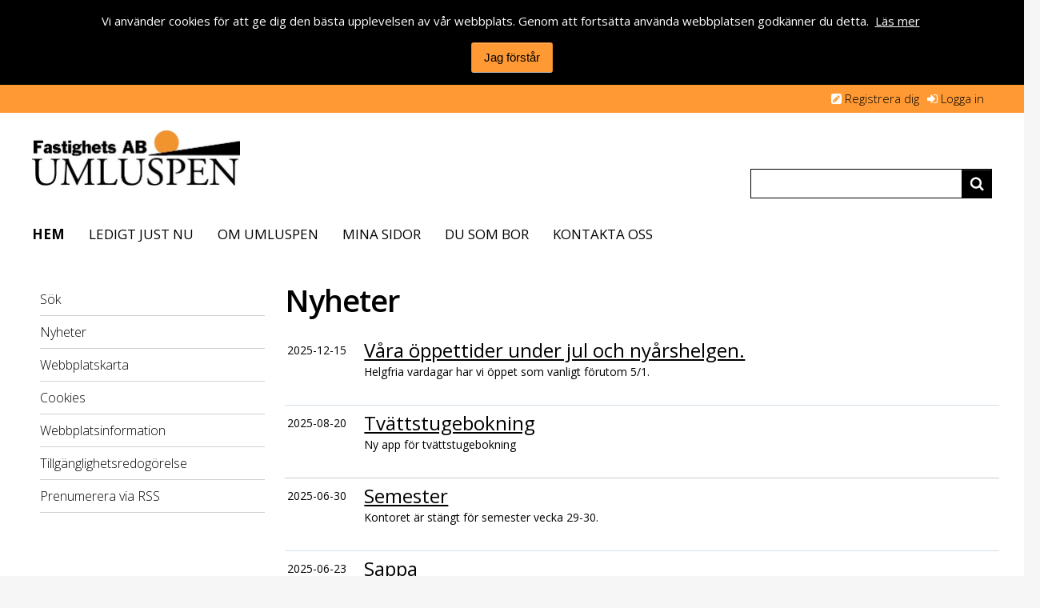

--- FILE ---
content_type: text/html; charset=utf-8
request_url: https://www.umluspen.se/nyhetsarkiv/nyheter
body_size: 58286
content:

<!DOCTYPE html>
<html class="no-js" lang="se">
    <!--[if IE 7 ]>    <html class= "ie7"> <![endif]-->
    <!--[if IE 8 ]>    <html class= "ie8"> <![endif]-->
    <!--[if IE 9 ]>    <html class= "ie9"> <![endif]-->
<head id="ctl00_ctl01_Head1"><meta http-equiv="Content-Type" content="text/html; charset=utf-8" /><meta name="viewport" content="width=device-width, initial-scale=1.0, maximum-scale=3.0" /><meta name="format-detection" content="telephone=no" /><meta name="generator" content="Vitec Marknad/CM 3.103.41" /><title>
	Nyheter
</title><link rel="Stylesheet" type="text/css" media="screen" href="../Res/Style/ui-lightness/jquery-ui-1.13.0.custom.min.css" /><link rel="Stylesheet" type="text/css" media="screen" href="../Res/Style/font-awesome.min.css" /><link id="ctl00_ctl01_CssHandlerRef" rel="Stylesheet" type="text/css" media="screen" href="../Res/CssHandler.ashx?mobileswitch=1&amp;uchc=380872929" /><link rel="Stylesheet" type="text/css" media="screen" href="../Res/Style/jquery.fancybox.min.css" /><link id="ctl00_ctl01_linkFontCss" rel="Stylesheet" type="text/css" media="print" href="../Res/CssHandler.ashx?css=Font.css&amp;uchc=380872929" /><link id="ctl00_ctl01_linkPrintCss" rel="Stylesheet" type="text/css" media="print" href="../Res/CssHandler.ashx?css=Print.css&amp;uchc=380872929" /><link id="ctl00_ctl01_linkRWDCss" rel="Stylesheet" type="text/css" media="screen" href="../Res/CssHandler.ashx?css=RWD.css&amp;uchc=380872929" />

    <script type="text/javascript" src="/Res/Js/jquery-3.6.0.min.js"></script>
    <script type="text/javascript" src="/Res/Js/jquery-migrate-3.3.2.min.js"></script>
    <script type="text/javascript" src="/Res/Js/modernizr-2.6.2.min.js"></script>
    <script type="text/javascript" src="/Res/Js/jquery.imagesize.js"></script>
    <script type="text/javascript" src="/Res/Js/jquery.fancybox.min.js"></script>
    <script type="text/javascript" src="/Res/Js/jquery.fancybox-vitec.js"></script>
    <script type="text/javascript" src="/Res/Js/jquery-ui-1.13.0.custom.min.js"></script>
    <script type="text/javascript" src="/Res/Js/jquery.ui.touch-punch.min.js"></script>
    <script type="text/javascript" src="/Res/Js/validation.js?uchc=380872929"></script>
    <script type="text/javascript" src="/Res/Js/browserinfo.js"></script>
    <script type="text/javascript" src="/Res/Js/browserdetection.js"></script>
    <script type="text/javascript" src="/Res/Js/coreJS.js?uchc=380872929"></script>
    <script type="text/javascript" src="/Res/Js/json2.js"></script>
    
    <link href="//fonts.googleapis.com/css?family=Open+Sans:300,300i,400,400i,600,600i,700,700i" rel="stylesheet" />
    
<meta name="Description" content="Våra nyheter" /><meta name="Keywords" content="Nyheter, Nyhetsarkiv" /><link rel="Stylesheet" type="text/css" media="screen" href="/Res/Themes/Umluspen/Style/Styles.css?uchc=380872929" /><link rel="Stylesheet" type="text/css" media="print" href="/Res/Themes/Umluspen/Style/Print.css?uchc=380872929" /><link rel="Stylesheet" type="text/css" media="screen" href="/Res/Themes/Umluspen/Style/RWD.css?uchc=380872929" /><script type="text/javascript" src="/Res/Themes/Umluspen/Js/jquery.imagesize.js"></script><script type="text/javascript" src="/Res/Themes/Umluspen/Js/jquery.main.js"></script><script type="text/javascript" src="/Res/Themes/Umluspen/Js/loopedslider-moded.js"></script>
    <!--[if IE]>
		<link rel="stylesheet" type="text/css" href="../Res/CssHandler.ashx?css=Compat/IE.css" media="screen" />
	<![endif]-->    
    <!--[if lt IE 7]>
		<link rel="stylesheet" type="text/css" href="../Res/CssHandler.ashx?css=Compat/IE6.css" media="screen" />
	<![endif]-->
    <!--[if IE 7]>
		<link rel="stylesheet" type="text/css" href="../Res/CssHandler.ashx?css=Compat/IE7.css" media="screen" />
	<![endif]-->
    <!--[if IE 8]>
        <script type="text/javascript" src="/Res/Js/font-awesome.IE8-compabilityfix.js"></script>
	<![endif]-->
    

 <script type="text/javascript">

     var methcoll = new Object();
     methcoll.mobile = function () {
         if (Modernizr.touch) {
             $("[id*='liRWDOff']").show();
             $("[id*='liRWDOn']").hide();
         }
         else {
             $("[id*='liRWDOff']").hide();
             $("[id*='liRWDOn']").hide();
         }
     };
     methcoll.tablet = function () {
         if (Modernizr.touch) {
             $("[id*='liRWDOff']").show();
             $("[id*='liRWDOn']").hide();
         }
         else {
             $("[id*='liRWDOff']").hide();
             $("[id*='liRWDOn']").hide();
         }
     };
     methcoll.desktop = function () {
         $("[id*='liRWDOff']").hide();
         $("[id*='liRWDOn']").hide();
     };

     coreJS.RWD.addRWDCallback(methcoll, true, true);

    </script>

</head>
<body>
    
    <div class="skip-link" >
        <a href="#mainContent" tabindex="1" id="linkMainContent" class="skipToMain">Gå till innehåll</a>
    </div>
    

<div id="cookie-header" class="cookie-header" style="display:none;">
    <span id="ctl00_ctl01_ucCookieCheck_lblShortInfo">Vi använder cookies för att ge dig den bästa upplevelsen av vår webbplats. Genom att fortsätta använda webbplatsen godkänner du detta.</span>
    <a href="https://www.umluspen.se/artikel/cookies" id="ctl00_ctl01_ucCookieCheck_cookieCheckLink" class="cookieCheckLink">
        <span id="ctl00_ctl01_ucCookieCheck_lblReadMore">Läs mer</span>
    </a>
    <input type="button" class="btn" onclick="window.coreJS.Cookies.acceptCookieUsage('CorePersistantCookieFront', 'Vänligen kontrollera om din webbläsare är konfigurerad att acceptera kakor.');" value="Jag förstår" />
</div>

    <form method="post" action="./nyheter" id="aspnetForm">
<div class="aspNetHidden">
<input type="hidden" name="__EVENTTARGET" id="__EVENTTARGET" value="" />
<input type="hidden" name="__EVENTARGUMENT" id="__EVENTARGUMENT" value="" />
<input type="hidden" name="__VIEWSTATE" id="__VIEWSTATE" value="/wEPDwUINjc3Mzk5MzgPFggeD19fQW50aVhzcmZUb2tlbgUgZTEyZmFkZWQ4MTQ3NDQwM2IwZmNiZmJlODY1ODkyNzAeEl9fQW50aVhzcmZVc2VyTmFtZWUeCVBhZ2VUaXRsZQUHTnloZXRlch4RUmVnaXN0ZXJlZFNjcmlwdHMysQsAAQAAAP////[base64]////[base64]/////P///[base64]/[base64]/[base64]/////[base64]/GdHFG9yxplEMLI/DJGrRTgac6MXo9g1G9A=" />
</div>

<script type="text/javascript">
//<![CDATA[
var theForm = document.forms['aspnetForm'];
if (!theForm) {
    theForm = document.aspnetForm;
}
function __doPostBack(eventTarget, eventArgument) {
    if (!theForm.onsubmit || (theForm.onsubmit() != false)) {
        theForm.__EVENTTARGET.value = eventTarget;
        theForm.__EVENTARGUMENT.value = eventArgument;
        theForm.submit();
    }
}
//]]>
</script>


<script src="/WebResource.axd?d=OJVVlI1DyJr8V3zLoqp5oDruydm_p36YvYfFFzKrzE9SnZ_WEYllzHb_hB5RKIRz4qzTjcXTDK68R1fgY8Iy8UTmGKs14QvjQq4J9u3VqU41&amp;t=638901598312636832" type="text/javascript"></script>


<script type="text/javascript">
//<![CDATA[
coreJS.App.setBaseUrl(''); coreJS.App.setBaseApiUrl('/api/v1');$(document).ready(function () {   if (false) {       registerFancyBox("inline", 450, 'auto', null, 'inline');        $("#inline").click();   }});$(document).ready(function(){   if (!coreJS.Cookies.cookieExists('CorePersistantCookieFront')) {        coreJS.Cookies.showCookieHeader();   } });$(document).ready(function () {$(".jsbuttons").show();});$(document).ready(function(){if(oldBrowser() && coreJS.RWD.isDesktop()) {   registerFancyBox('ctl00_ctl01_hdnBrowserCheck', 780, 300, 'https://www.umluspen.se/Global/BrowserCheck.aspx');   $('#ctl00_ctl01_hdnBrowserCheck').click();  }});window.rwdMobileBreakpoint = 480;window.rwdDesktopBreakpoint = 1200;$(document).ready(function () {createCookie("ClientCapabilitiesFront", "/");});$(window).on('resize onorientationchange', function () {var mobileBreakpoint = 480;var desktopBreakpoint = 1200;var currentBreakpoint;var currentSize = 1180;var windowWidth = $(window).width();if (windowWidth >= mobileBreakpoint) { /* Tablet and Desktop has same max-size for images*/currentBreakpoint = 1200;}else if (windowWidth < mobileBreakpoint) {currentBreakpoint = 480;currentSize = 480;}if (window.lastBreakpoint != currentBreakpoint && window.lastBreakpoint) {createCookie();reloadDisplayMultimedia(currentSize);}if (windowWidth >= desktopBreakpoint) {window.currentRwdMode = "desktop";}else if (windowWidth < desktopBreakpoint && windowWidth >= mobileBreakpoint) {window.currentRwdMode = "tablet";}else if (windowWidth < mobileBreakpoint) {window.currentRwdMode = "mobile";}if (window.currentRwdMode != window.lastRwdMode && (window.currentRwdMode && window.lastRwdMode)) {$(document).trigger("rwdResize", window.currentRwdMode);}window.lastRwdMode = currentRwdMode;window.lastBreakpoint = currentBreakpoint;});var tb_pathToImage = '/Res/Img/loadingAnimation.gif';var tb_CloseString = 'Stäng';var currentLoc = "06005582-f27e-4a71-8a7d-96cc02fbb81c";$(window).on('load', function() {initMobileMenu($(".handheldTopMenu"), "top", false);$(".handheldTopMenu").show();});function initMobileMenu(menuObject, type, expandedAtStart) {menuObject.wrap('<div class="handheld-menu" />');switch (type) {case "side":menuObject.parents(".handheld-menu").before('<div class="topmenu-side-board-button"><i class="fa fa-align-justify"></i></div>');menuObject.parents(".handheld-menu").addClass("side-board");$(".topmenu-side-board-button").on("click", function(event) {$(".handheld-menu.side-board").toggleClass("transition-left");});if (expandedAtStart) {$(".handheld-menu.side-board").removeClass("transition-left").addClass("transition-left");}menuObject.parents(".handheld-menu").css("top", $(".topmenu-side-board-button").offset().top + $(".topmenu-side-board-button").outerHeight(true));break;case "top":default:menuObject.parents(".handheld-menu").addClass("top");htmlString = '<li class="' + (expandedAtStart ? 'expanded' : 'collapsed') + '"><span>Meny</span><ul>' + menuObject.html() + '</ul></li>';menuObject.html(htmlString);menuObject.find(".expanded").removeClass("expanded").addClass("collapsed");break;}menuObject.find("li").each(function(index) {if (type == 'top' && index == 0) { $(this).find("> ul").before('<div class="expand-button" role="button" aria-expanded="false" tabindex="0"><i class="fa fa-bars"></i></div>');$(this).find("> ul").before('<div class="collapse-button" role="button" aria-expanded="true" tabindex="0"><i class="fa fa-bars"></i></div>');$(this).removeClass("expanded").removeClass("collapsed").addClass("collapsed");}else {$(this).find("> ul").before('<div class="expand-button" role="button" aria-expanded="false" tabindex=""><i class="fa fa-plus-square"></i></div>');$(this).find("> ul").before('<div class="collapse-button" role="button" aria-expanded="true" tabindex=""><i class="fa fa-minus-square"></i></div>');$(this).removeClass("expanded").removeClass("collapsed").addClass("collapsed");if (currentLoc != null && currentLoc == $(this).children().attr('pageId')){$(this).parents("li").removeClass("expanded").removeClass("collapsed").addClass("expanded");$(this).parents().find("> .expand-button").hide();$(this).parents().find("> .collapse-button").show();$(".handheldTopMenu li:first").removeClass("collapsed").removeClass("expanded").addClass("collapsed");$(".handheldTopMenu li:first").find("> .expand-button").show();$(".handheldTopMenu li:first").find("> .collapse-button").hide();}}$(this).children().first('a').attr('tabindex', '0'); $(this).children('div.expand-button').attr('tabindex', '0').attr('role','button').attr('aria-expanded','false'); $(this).children('div.collapse-button').attr('tabindex', '0').attr('role','button').attr('aria-expanded','true');$(this).children('div.expand-button, div.collapse-button').on('keydown', function(e) {                    var code = e.key;                    if (code === "Enter" || code === " " || code === "Spacebar")                    {                        $(this).trigger('click');                        e.originalEvent.preventDefault();                        e.preventDefault();                        e.preventDefault? e.preventDefault() : (e.returnValue = false);                    }                });            });menuObject.on("click", "li > .expand-button", function() {$(this).parent().find("> .expand-button").hide();$(this).parent().find("> .collapse-button").show();$(this).parent().find("> .collapse-button").focus();$(this).parent().addClass("expanded");$(this).parent().removeClass("collapsed");});menuObject.on("click", "li > .collapse-button", function() {$(this).parent().find("> .expand-button").show();$(this).parent().find("> .collapse-button").hide();$(this).parent().find("> .expand-button").focus();$(this).parent().addClass("collapsed");$(this).parent().removeClass("expanded");});menuObject.removeClass("nojs");}//]]>
</script>

<script src="/ScriptResource.axd?d=8lK_3nMqzZheVNTqCKT3rioKT7cA6dAJNYA0hpNNQTsJzcdJ1UW8aNPcQ220jpXOFqUjS1f4nG-8aYyJqMdD92rlRs4FVFWuNraYZArHHmBG8zLiQhxtCMEGpOHBLS8i0J5tf--4dxsr1-cVrR4z8mC7vXHvV9e7KAXcScYozCY1&amp;t=345ad968" type="text/javascript"></script>
<script src="/ScriptResource.axd?d=_fhyPr0mWjOgZ95q0cykSvEiLHFJ8p-O6FxlSr5hDGNVLdR35bDpCYYuajuyVGiWDjDI_ytVJss4EZJrAaYkcGgckHjlkzcXnxM6N1s0SpTqVLOrMBOzlp5YH1QaYXyJafKtsYUwXmDlTuNqC3e4WUW9_kOLYTnLM9dQANwGcsyD0t9xhuFMcDExpK2fV05a0&amp;t=345ad968" type="text/javascript"></script>
<div class="aspNetHidden">

	<input type="hidden" name="__VIEWSTATEGENERATOR" id="__VIEWSTATEGENERATOR" value="5120EF9E" />
	<input type="hidden" name="__EVENTVALIDATION" id="__EVENTVALIDATION" value="/wEdABFcLjzJZIKmi1qsT4pc3sRzXumtPvCitONNQkBSg7wMkOTdUHTMqZRY4tA2G0yPQKDiW6wnq63Jsfx4jKhamjHl7fLfg3aJ4JcqITvRUJ/9doObwiFRz2C59Co7ZEXW+/5rvOmSyxEP9Ier/N6q3rp2BUzs2pnA7CaugKMTowXJbX4UQItFtLtNoVnmmg4HfpeArRcvXCrV4LwQou+p/OHIoUaKq9CfIq+brmoLOzt3RNF6lM4QQDJnQC+9dg2wTitsFx7rCaudQzI0GTe60hrTYM6Bob7ArBRckDDqoKN3C5hgL5oSfVbcDhoQjYTBer0erTn/KaPYw78o2UYhV1DQKwTx0iYQ6W1Bs4x9ZZr6+g4XDX+gF8/GZTE1ACb3QpdWyLup+4P7/pc24N4+BjFV" />
</div>
        
        <div class="siteTopLinks-container">
            <div id="ctl00_ctl01_ucTopLinks_divGlobalAuthorization" class="global-authorization" role="navigation" aria-label="Snabblänkar" aria-roledescription="Innehåller registrering, inloggning och utloggning.">
    <div id="ctl00_ctl01_ucTopLinks_divUnauthorized" class="global-unauthorized" role="presentation">
        <div class="global-unauthorized-login" role="presentation">
            <i class="fa fa-sign-in" role="presentation"></i>
            <a id="ctl00_ctl01_ucTopLinks_hlLogin" tabindex="3" href="/mina-sidor/logga-in">Logga in</a>
        </div>
        <div class="global-unauthorized-register" role="presentation">
            <i class="fa fa-pencil-square" role="presentation"></i>
            <a id="ctl00_ctl01_ucTopLinks_hlRegister" tabindex="2" href="/mina-sidor/registrera-dig">Registrera dig</a>
        </div>
    </div>
    
    
    
</div>
        </div>
        <div class="siteHeader-container" role="presentation">
            <nav role="navigation" class="nav-wrapper"><ul class="handheldTopMenu nojs" aria-label="Mobilmeny" aria-roledescription="Mobil meny som innehåller webbplatsen avdelningar." style="display: none">
	<li class="expanded childselected first"><a href="/" pageId="bc4ae3f3-29e4-4198-8046-b956338faf91">Hem</a><ul>
		<li class="first"><a href="/sokning/sok" pageId="fd49bfb3-238f-43d5-a690-2a06cc92259a">Sök</a></li><li class="selected"><a href="/nyhetsarkiv/nyheter" pageId="06005582-f27e-4a71-8a7d-96cc02fbb81c">Nyheter</a></li><li class=""><a href="/platskarta" pageId="36dab9c0-787b-4a35-83bb-5dafa7423333">Webbplatskarta</a></li><li class=""><a href="/artikel/cookies" pageId="c9f704e6-ba4e-44bd-9b5f-3e86a97d352b">Cookies</a></li><li class=""><a href="/artikel/webbplatsinformation" pageId="cf6d8e1b-2936-4af1-90f3-bc1931fb635e">Webbplatsinformation</a></li><li class=""><a href="/artikel/tillganglighetsredogorelse" pageId="882d2160-4799-4fa6-a1d5-c33f0f6ea5ec">Tillgänglighetsredogörelse</a></li><li class=""><a href="/rss/prenumerera-via-rss" pageId="73b833ed-a912-4a4d-94fb-e66fdcf7edca">Prenumerera via RSS</a></li>
	</ul></li><li class="collapsed"><a href="/ledigt-just-nu" pageId="dee9b16d-7b30-470d-a80a-50857e4c0c61">Ledigt just nu</a><ul>
		<li class="collapsed first"><a href="/ledigt/sok/objekt" pageId="2bf639b0-aac8-43ed-b318-23c57d791f3b">Sök lediga objekt</a><ul>
			<li class="first"><a href="/ledigt/lagenhet" pageId="4e6e781e-5257-403e-b09d-7efc8edb0ac8">Lediga Lägenheter</a></li><li class="last"><a href="/ledigt/bilplats" pageId="e0286994-37ce-4a33-af80-7ddb2407afc2">Lediga P-platser</a></li>
		</ul></li><li class="collapsed"><a href="/CM/Templates/Article/general.aspx?cmguid=1afd62b2-a16d-4ed6-bc22-a6112753ee38" pageId="1afd62b2-a16d-4ed6-bc22-a6112753ee38">Boendeparkering</a><ul>
			<li class="first last"><a href="/artikel/policy-for-boende-parkering" pageId="a8b09b3f-e7d6-415b-98d6-d921c44d2a75">Policy för boende parkering</a></li>
		</ul></li><li class="collapsed"><a href="/CM/Templates/Article/general.aspx?cmguid=41a4d9ee-bea3-43cc-a01c-91bd3792edfa" pageId="41a4d9ee-bea3-43cc-a01c-91bd3792edfa">Arbetsplatsparkering</a><ul>
			<li class="first"><a href="/artikel/policy-arbetsplatsparkering" pageId="44a69518-c480-4d18-8e97-ee884326b912">Policy arbetsplatsparkering</a></li><li class=""><a href="/omrade/arbetsplats-storuman" pageId="a7f7b29f-3a85-4fc2-8c70-0f38ab6bbc49">Arbetsplats Storuman</a></li><li class=""><a href="/omrade/arbetsplats-stensele" pageId="3fced71d-808e-4dca-8a66-a9a74ee19939">Arbetsplats Stensele</a></li><li class=""><a href="/omrade/arbetsplats-gunnarn" pageId="d3f6e38c-2cfe-4616-b00a-0569fc69629a">Arbetsplats Gunnarn</a></li><li class=""><a href="/omrade/arbetsplats-tarnaby" pageId="9e1abecf-74d4-42d0-a144-55731ea11e9b">Arbetsplats Tärnaby</a></li><li class="last"><a href="/omrade/arbetsplats-hemavan" pageId="78303fb3-349b-43fe-bd56-a515155a38ff">Arbetsplats Hemavan</a></li>
		</ul></li><li class="collapsed"><a href="/artikel/lediga-lokaler-i-storuman-och-tarnaby" pageId="913648c0-2de9-4704-a3f9-f8f4fc76862e">Lediga lokaler i Storuman och Tärnaby</a><ul>
			<li class="first"><a href="/artikel/vara-lediga-lokaler-i-storumanstensele" pageId="53b080bb-a8ec-484b-ae01-9a6e0442678d">Våra lediga lokaler i Storuman/Stensele</a></li><li class="last"><a href="/artikel/vara-lediga-lokaler-i-tarnabyhemavan" pageId="d130e791-ab35-472b-8de1-cf41d267d6a5">Våra lediga lokaler i Tärnaby/Hemavan</a></li>
		</ul></li><li class="collapsed"><a href="/artikel/vara-omraden" pageId="e07236b4-1aa8-4ecc-8694-a1aea9a34b24">Våra områden</a><ul>
			<li class="first"><a href="/omrade/storuman" pageId="3ab4add1-b0bf-4006-b512-d3a9681365f7">Storuman</a></li><li class=""><a href="/omrade/stensele" pageId="c5f66a62-a332-43a5-bc99-d500cc7fabea">Stensele</a></li><li class=""><a href="/omrade/gunnarn-2" pageId="f635d15d-8eb0-4aac-9c3d-187e61fe5c1b">Gunnarn</a></li><li class=""><a href="/omrade/hemavan" pageId="f3407e27-1883-4227-9b18-9d7034d00b89">Hemavan</a></li><li class="last"><a href="/omrade/tarnaby" pageId="d2b21db2-4542-4423-ada1-d2567cd22edd">Tärnaby</a></li>
		</ul></li><li class="collapsed"><a href="/artikel/kosystem" pageId="e9230fa2-73a4-4b61-bd4a-321004130da9">Kösystem</a><ul>
			<li class="first"><a href="/artikel/vara-grundkrav" pageId="686ff229-00d5-4e1b-b4b1-b1cc8ac3cfc3">Våra Grundkrav</a></li><li class=""><a href="/artikel/kosystem-2" pageId="a4553477-79d3-485d-b604-415dc8fdd8dd">Kösystem</a></li><li class=""><a href="/artikel/att-soka-lagenhet" pageId="94f7dde0-edc1-4740-9df8-c91e5e199d3b">Att söka lägenhet</a></li><li class=""><a href="/artikel/uthyrningsprocess" pageId="92fedda2-3117-4f8a-ab0b-115678924534">Uthyrningsprocess</a></li><li class=""><a href="/artikel/byte-av-lagenhet" pageId="e8125d2d-871c-42c9-9dc7-1f7e7185eef2">Byte av lägenhet</a></li><li class=""><a href="/artikel/overlatelse-av-lagenhet" pageId="8e6ecdf1-577d-4658-81f3-4ddba3e00b43">Överlåtelse av lägenhet</a></li><li class=""><a href="/artikel/andrahandsuthyrning" pageId="1fb08b0e-582d-42fa-bd40-3f9277a0fe36">Andrahandsuthyrning </a></li><li class="last"><a href="/artikel/uppsagning-2" pageId="c915bb94-b38b-4165-ac00-15711b3ae74c">Uppsägning</a></li>
		</ul></li><li class=""><a href="/statistik/sokande" pageId="06817749-da99-426b-9ff1-3e439fad3303">Statistik sökande</a></li>
	</ul></li><li class="collapsed"><a href="/artikel/om-fastighetsbolaget-umluspen-i-storuman" pageId="8c175a75-264b-4f95-b1c5-a954c1afe743">Om Umluspen</a><ul>
		<li class="first"><a href="/artikel/styrelsen" pageId="447d8ef9-c606-4b97-98b5-b2f6bfa77ced">Styrelsen</a></li><li class="last"><a href="/artikel/allmannyttans-klimatinitiativ" pageId="ad6ae8bc-7a7e-43ac-8b75-4cacae40f474">Allmännyttans klimatinitiativ</a></li>
	</ul></li><li class="collapsed"><a href="/mina-sidor/logga-in" pageId="c80865e7-dea9-4e5d-ad2c-ca43073f16c4">Mina sidor</a><ul>
		<li class="first"><a href="/artikel/felanmalan-3" pageId="1be9744a-a3b2-4737-ba99-63fabcd34fd0">Felanmälan</a></li><li class=""><a href="/mina-sidor/registrera-dig" pageId="a90effe3-1daa-4364-b2d1-8f84087a6949">Registrera dig</a></li><li class=""><a href="/mina-sidor/losenord/hantera/glomt-losenord" pageId="e9d8715d-b60c-4de5-9090-df6a750c7f81">Glömt lösenord</a></li>
	</ul></li><li class="collapsed"><a href="/artikel/du-som-bor" pageId="a7570505-aab2-4dd5-b1f7-20822e03a4ea">Du som bor</a><ul>
		<li class="first"><a href="/artikel/bra-att-veta-om-din-nya-bostad" pageId="db23da6e-1ff6-4911-b3fd-b03159c259e8">Bra att veta om din nya bostad</a></li><li class=""><a href="/artikel/du-ansvara-for-att-varda-din-lagenhet" pageId="e166921f-1e3e-43fa-9202-07dc968677c0">Du ansvara för att vårda din lägenhet</a></li><li class="collapsed"><a href="/artikel/hyra-och-betalning" pageId="39b739ed-55ef-4699-a526-5b7e3afdb65f">Hyra och betalning</a><ul>
			<li class="first last"><a href="/artikel/betalning" pageId="2f8b53d5-0739-4f24-ba53-5380bf810148">Betalning</a></li>
		</ul></li><li class=""><a href="/artikel/hyresgastens-ansvar" pageId="33873680-9d53-4bbd-945c-a9f89efd9f93">Hyresgästens ansvar</a></li><li class=""><a href="/artikel/goda-grannar" pageId="e910b942-1425-4ad8-be4e-551e7f5aef67">Goda grannar</a></li><li class=""><a href="/artikel/tvattstugan" pageId="1bea9f9a-eb40-4d79-91c1-2a11250056f5">Tvättstugan</a></li><li class=""><a href="/artikel/bredband" pageId="f1620dcc-2ccd-4bdf-bbf2-562227580b7a">Bredband</a></li><li class=""><a href="/artikel/sappa-tv-leverantor" pageId="0c5cfaca-919f-4054-9cfd-60a8ecef4005">TV från Sappa</a></li><li class="collapsed"><a href="/artikel/hantering-av-personuppgifter" pageId="9853b78c-06b8-437c-8c7f-a1fb4996b701">Hantering av personuppgifter</a><ul>
			<li class="first"><a href="/artikel/bostadssokande" pageId="0912f8c2-1ffe-4b14-a571-927bce7268b2">Bostadssökande</a></li><li class=""><a href="/artikel/lagenhetserbjudande" pageId="3cc5eef0-6cda-4f76-a2b1-92daef079c2d">Lägenhetserbjudande</a></li><li class=""><a href="/artikel/under-hyresforhallandet" pageId="00f495b3-4e62-404e-abf3-9b084551a858">Under hyresförhållandet</a></li><li class=""><a href="/artikel/nar-hyresforhallandet-ar-slut" pageId="7c6cf3ac-904c-490c-a154-f09e24a70348">När hyresförhållandet är slut</a></li><li class="last"><a href="/artikel/elektroniska-nyckelbrickor" pageId="d354283b-4148-4df2-8c66-6a380b6e7ec6">Elektroniska nyckelbrickor</a></li>
		</ul></li><li class=""><a href="/artikel/blanketter-och-manualer" pageId="8d9242da-0c25-4dfa-98f4-f9e6b3c399a7">Blanketter och manualer</a></li><li class="collapsed"><a href="/artikel/uppsagning" pageId="30a6a950-9c93-4e8c-ae61-a843aba48a09">Uppsägning</a><ul>
			<li class="first"><a href="/artikel/stadtips" pageId="afc5a54c-9c58-4313-885c-e5bfb7a51b71">Städtips</a></li><li class="last"><a href="/artikel/utflyttning" pageId="154689b1-3930-472c-afaa-7fd3ee1bc321">Checklista vid Utflyttning </a></li>
		</ul></li><li class="last"><a href="/artikel/lankar" pageId="ced60046-16ab-4e24-b5ee-aecc990a8bfb">Länkar</a></li>
	</ul></li><li class="collapsed"><a href="/artikel/kontaktsidor" pageId="0520a439-9684-46ff-853a-4aaea7c00912">Kontakta oss</a><ul>
		<li class="first last"><a href="/ORG/EmployeeList.aspx?cmguid=33819c96-2a2f-4f90-bf70-68e9a6791f99&amp;mode=dpt" pageId="33819c96-2a2f-4f90-bf70-68e9a6791f99">Personallista</a></li>
	</ul></li>
</ul></nav>
            <div class="siteHeader">
                <div class="language">
                    
                </div>
                <ul id="ctl00_ctl01_ulGoogleTranslate" class="translate">
                    <li><a href="https://translate.google.com/translate?hl=en&amp;sl=sv&amp;tl=en&amp;u=https%3a%2f%2fwww.umluspen.se%2fnyhetsarkiv%2fnyheter" id="ctl00_ctl01_aGoogleTranslate" class="translate">Translate</a></li>
                </ul>
                <div class="siteLogo">
                    <a id="ctl00_ctl01_hlHome" href="../"><img id="ctl00_ctl01_imgSiteTitle" src="../Res/Themes/Umluspen/Img/logga.jpg" alt="Fastighets AB Umluspen i Storuman" /></a>
                </div>
                
<script type="text/javascript" src="/Res/Js/autocompletelistener.js?uchc=380872929"></script>
<script type="text/javascript">
    $(document).ready(function ()
    {
        LoadAutoComplete('', 'sv-SE');
        $("input[id$='txtSearch']").attr("autocomplete", "off");
    });
</script>
<div id="ctl00_ctl01_SearchSimple_divSearchArea" class="search_area" role="search" aria-roledescription="">
    <input name="ctl00$ctl01$SearchSimple$autocompleteTreefilter" type="hidden" id="ctl00_ctl01_SearchSimple_autocompleteTreefilter" class="autocomplete-treefilter" />
    <input name="ctl00$ctl01$SearchSimple$txtSearch" type="text" id="ctl00_ctl01_SearchSimple_txtSearch" title="Skriv ditt sökuttryck här" class="search_field autocomplete" />
    <input onclick="__doPostBack('ctl00$ctl01$SearchSimple$btnSearch2','')" name="ctl00$ctl01$SearchSimple$btnSearch2" type="button" id="ctl00_ctl01_SearchSimple_btnSearch2" value="Sök" class="btn_search" />
</div>
                <div class="clr">&nbsp;</div>
            </div>
        </div>
        <div class="siteMenu-container" role="presentation">
            <nav role="navigation" class="nav-wrapper"><ul class="topmenu" aria-label="Huvudmeny" aria-roledescription="Huvudmenyn som innehåller webbplatsen avdelningar.">
	<li class="expanded childselected first"><a href="/" pageId="bc4ae3f3-29e4-4198-8046-b956338faf91">Hem</a></li><li class="collapsed"><a href="/ledigt-just-nu" pageId="dee9b16d-7b30-470d-a80a-50857e4c0c61">Ledigt just nu</a></li><li class="collapsed"><a href="/artikel/om-fastighetsbolaget-umluspen-i-storuman" pageId="8c175a75-264b-4f95-b1c5-a954c1afe743">Om Umluspen</a></li><li class="collapsed"><a href="/mina-sidor/logga-in" pageId="c80865e7-dea9-4e5d-ad2c-ca43073f16c4">Mina sidor</a></li><li class="collapsed"><a href="/artikel/du-som-bor" pageId="a7570505-aab2-4dd5-b1f7-20822e03a4ea">Du som bor</a></li><li class="collapsed"><a href="/artikel/kontaktsidor" pageId="0520a439-9684-46ff-853a-4aaea7c00912">Kontakta oss</a></li>
</ul></nav>
        </div>
        <div class="siteMain-container">
            <div class="siteMain">
                <div id="ctl00_ctl01_div_menu" class="siteSidebar">
                    <nav role="navigation" class="nav-wrapper"><ul class="submenu" aria-label="Sekundärmeny" aria-roledescription="Undermeny som innehåller valen under en sida i huvudmenyn.">
	<li class="first"><a href="/sokning/sok" pageId="fd49bfb3-238f-43d5-a690-2a06cc92259a">Sök</a></li><li class="selected"><a href="/nyhetsarkiv/nyheter" pageId="06005582-f27e-4a71-8a7d-96cc02fbb81c">Nyheter</a></li><li class=""><a href="/platskarta" pageId="36dab9c0-787b-4a35-83bb-5dafa7423333">Webbplatskarta</a></li><li class=""><a href="/artikel/cookies" pageId="c9f704e6-ba4e-44bd-9b5f-3e86a97d352b">Cookies</a></li><li class=""><a href="/artikel/webbplatsinformation" pageId="cf6d8e1b-2936-4af1-90f3-bc1931fb635e">Webbplatsinformation</a></li><li class=""><a href="/artikel/tillganglighetsredogorelse" pageId="882d2160-4799-4fa6-a1d5-c33f0f6ea5ec">Tillgänglighetsredogörelse</a></li><li class=""><a href="/rss/prenumerera-via-rss" pageId="73b833ed-a912-4a4d-94fb-e66fdcf7edca">Prenumerera via RSS</a></li>
</ul></nav>
                </div>
                <main id="mainContent">
                <div id="ctl00_ctl01_div_content" class="siteContent">
                    <h1 id="ctl00_ctl01_lblTitle" class="pagetitle">Nyheter</h1>
                    
                    
    <script type="text/javascript">
//<![CDATA[
Sys.WebForms.PageRequestManager._initialize('ctl00$ctl01$DefaultSiteContentPlaceHolder1$ScriptManager', 'aspnetForm', ['tctl00$ctl01$DefaultSiteContentPlaceHolder1$updatePanelErrorMessage','','tctl00$ctl01$DefaultSiteContentPlaceHolder1$Col1$UpdatePanel1',''], [], [], 90, 'ctl00$ctl01');
//]]>
</script>

    
    <a id="ctl00_ctl01_DefaultSiteContentPlaceHolder1_aThickBoxRemove" onclick="return ThickBoxRemove()" style="visibility: hidden"></a>
    

<script type="text/javascript">
    function btnDetails_onclick() {
        $("#error-details").toggle();
    }
    $(function () {
        $('#errorTextMessage').hide().show().focus();      
    });
</script>

 <!-- Anchor used by fancybox, determines which content to show when anchor is clicked-->
<a id="inline" href="#er" aria-label="Hidden anchor element"></a>
<div id="error-message" style="display:none">

    <div class="errormsg" id="er">

        <div class="erroricon">
            <img src="../Res/Img/Site/ico_information_large.png" id="ctl00_ctl01_DefaultSiteContentPlaceHolder1_ucErrorMessage_imgIcon" alt="Feltyp" />
        </div>
        <div id="errorTextMessage" class="errortext" role="alertdialog" aria-atomic="true" tabindex="-1">
            <span id="ctl00_ctl01_DefaultSiteContentPlaceHolder1_ucErrorMessage_lblTitle" class="txt_information_title">Information</span>
            <br />
            <span id="ctl00_ctl01_DefaultSiteContentPlaceHolder1_ucErrorMessage_lblMessage" style="color:#333333;">Den här webbplatsen behöver lagra så kallade kakor (cookies) på din dator för att fungera. De finns två typer av kakor, temporära och permanenta. De kakor som den här webbplatsen behöver är av temporär natur och rensas bort när du stänger din webbläsare. För att kunna lagra undan att du accepterar kakor måste webbplatsen dock skapa en permanent kaka för den här webbplatsen för att lagra att du accepterar användning av kakor även vid kommande besök hos oss. För att kunna använda webbplatsen behöver du acceptera att vi lagrar undan kakor på din dator.</span>
            
	        <span id="error-details" style="DISPLAY: none; HEIGHT: 0px">
	            <br />
	            <span id="ctl00_ctl01_DefaultSiteContentPlaceHolder1_ucErrorMessage_lblDetails" style="color:#333333;"></span>
	        </span>
	    </div>
    </div>
</div>
<noscript>
    <div id="ctl00_ctl01_DefaultSiteContentPlaceHolder1_ucErrorMessage_errormessagenoscript" class="error-message-noscript">
        <div id="ctl00_ctl01_DefaultSiteContentPlaceHolder1_ucErrorMessage_noscript_errormsg" class="errormsg noscriptinformation">
            <img src="../Res/Img/Site/ico_information_large.png" id="ctl00_ctl01_DefaultSiteContentPlaceHolder1_ucErrorMessage_imgIcon_noscript" class="erroricon-noscript" alt="Icon for Information" />
            <h2 id="ctl00_ctl01_DefaultSiteContentPlaceHolder1_ucErrorMessage_lblTitleNoScript">Information</h2>
            <p id="ctl00_ctl01_DefaultSiteContentPlaceHolder1_ucErrorMessage_errortextnoscript" class="errortext-noscript">
                Den här webbplatsen behöver lagra så kallade kakor (cookies) på din dator för att fungera. De finns två typer av kakor, temporära och permanenta. De kakor som den här webbplatsen behöver är av temporär natur och rensas bort när du stänger din webbläsare. För att kunna lagra undan att du accepterar kakor måste webbplatsen dock skapa en permanent kaka för den här webbplatsen för att lagra att du accepterar användning av kakor även vid kommande besök hos oss. För att kunna använda webbplatsen behöver du acceptera att vi lagrar undan kakor på din dator.
                <a id="ctl00_ctl01_DefaultSiteContentPlaceHolder1_ucErrorMessage_hlReadMore" href="https://www.umluspen.se/Global/CookieCheck.aspx?mode=page">Information om cookies</a>
            </p>
        </div>
    </div>
    <div class="clr" role="presentation"></div>
</noscript>



    <div id="ctl00_ctl01_DefaultSiteContentPlaceHolder1_updatePanelErrorMessage" role="presentation">
	
            
        
</div>
    
    <div class="page-col75 col75">
        <div id="ctl00_ctl01_DefaultSiteContentPlaceHolder1_Col1_UpdatePanel1">
	
                <div class="news-archive">
		            <table class="gridlist" cellspacing="0" cellpadding="2" id="ctl00_ctl01_DefaultSiteContentPlaceHolder1_Col1_dgList" style="border-collapse:collapse;">
		<caption>
			Lista med nyheter
		</caption><tr class="listitem-odd">
			<td class="date-column">
                                    <span id="ctl00_ctl01_DefaultSiteContentPlaceHolder1_Col1_dgList_ctl03_lblDate">2025-12-15</span>
                                </td><td class="content-column">
						            <a id="ctl00_ctl01_DefaultSiteContentPlaceHolder1_Col1_dgList_ctl03_Hyperlink2" class="title" href="/artikel/vara-oppettider-under-jul-och-nyarshelgen">Våra öppettider under jul och nyårshelgen.</a>
						            <p id="ctl00_ctl01_DefaultSiteContentPlaceHolder1_Col1_dgList_ctl03_Label1">Helgfria vardagar har vi öppet som vanligt förutom 5/1.</p>
					            </td>
		</tr><tr class="listitem-even">
			<td class="date-column">
                                    <span id="ctl00_ctl01_DefaultSiteContentPlaceHolder1_Col1_dgList_ctl04_lblDate">2025-08-20</span>
                                </td><td class="content-column">
						            <a id="ctl00_ctl01_DefaultSiteContentPlaceHolder1_Col1_dgList_ctl04_Hyperlink2" class="title" href="/artikel/tvattstugebokning">Tvättstugebokning</a>
						            <p id="ctl00_ctl01_DefaultSiteContentPlaceHolder1_Col1_dgList_ctl04_Label1">Ny app för tvättstugebokning</p>
					            </td>
		</tr><tr class="listitem-odd">
			<td class="date-column">
                                    <span id="ctl00_ctl01_DefaultSiteContentPlaceHolder1_Col1_dgList_ctl05_lblDate">2025-06-30</span>
                                </td><td class="content-column">
						            <a id="ctl00_ctl01_DefaultSiteContentPlaceHolder1_Col1_dgList_ctl05_Hyperlink2" class="title" href="/artikel/semester">Semester</a>
						            <p id="ctl00_ctl01_DefaultSiteContentPlaceHolder1_Col1_dgList_ctl05_Label1">Kontoret är stängt för semester vecka 29-30.</p>
					            </td>
		</tr><tr class="listitem-even">
			<td class="date-column">
                                    <span id="ctl00_ctl01_DefaultSiteContentPlaceHolder1_Col1_dgList_ctl06_lblDate">2025-06-23</span>
                                </td><td class="content-column">
						            <a id="ctl00_ctl01_DefaultSiteContentPlaceHolder1_Col1_dgList_ctl06_Hyperlink2" class="title" href="/artikel/sappa-4">Sappa</a>
						            <p id="ctl00_ctl01_DefaultSiteContentPlaceHolder1_Col1_dgList_ctl06_Label1">Ny sportkanal ingår i basutbudet!</p>
					            </td>
		</tr><tr class="listitem-odd">
			<td class="date-column">
                                    <span id="ctl00_ctl01_DefaultSiteContentPlaceHolder1_Col1_dgList_ctl07_lblDate">2025-06-18</span>
                                </td><td class="content-column">
						            <a id="ctl00_ctl01_DefaultSiteContentPlaceHolder1_Col1_dgList_ctl07_Hyperlink2" class="title" href="/artikel/midsommarafton-206">Midsommarafton 20/6</a>
						            <p id="ctl00_ctl01_DefaultSiteContentPlaceHolder1_Col1_dgList_ctl07_Label1">Midsommarafton 20/6 stängt.</p>
					            </td>
		</tr><tr class="listitem-even">
			<td class="date-column">
                                    <span id="ctl00_ctl01_DefaultSiteContentPlaceHolder1_Col1_dgList_ctl08_lblDate">2025-06-13</span>
                                </td><td class="content-column">
						            <a id="ctl00_ctl01_DefaultSiteContentPlaceHolder1_Col1_dgList_ctl08_Hyperlink2" class="title" href="/artikel/information-om-arets-hyresforhandling">Information om årets hyresförhandling</a>
						            <p id="ctl00_ctl01_DefaultSiteContentPlaceHolder1_Col1_dgList_ctl08_Label1" class="dimmed"></p>
					            </td>
		</tr><tr class="listitem-odd">
			<td class="date-column">
                                    <span id="ctl00_ctl01_DefaultSiteContentPlaceHolder1_Col1_dgList_ctl09_lblDate">2025-04-14</span>
                                </td><td class="content-column">
						            <a id="ctl00_ctl01_DefaultSiteContentPlaceHolder1_Col1_dgList_ctl09_Hyperlink2" class="title" href="/artikel/glad-pask">Glad Påsk!</a>
						            <p id="ctl00_ctl01_DefaultSiteContentPlaceHolder1_Col1_dgList_ctl09_Label1" class="dimmed"></p>
					            </td>
		</tr><tr class="listitem-even">
			<td class="date-column">
                                    <span id="ctl00_ctl01_DefaultSiteContentPlaceHolder1_Col1_dgList_ctl10_lblDate">2025-03-10</span>
                                </td><td class="content-column">
						            <a id="ctl00_ctl01_DefaultSiteContentPlaceHolder1_Col1_dgList_ctl10_Hyperlink2" class="title" href="/artikel/informationstraff">Informationsträff</a>
						            <p id="ctl00_ctl01_DefaultSiteContentPlaceHolder1_Col1_dgList_ctl10_Label1">gällande ombyggnad av Järnvägsgatan 8, Storuman.</p>
					            </td>
		</tr><tr class="listitem-odd">
			<td class="date-column">
                                    <span id="ctl00_ctl01_DefaultSiteContentPlaceHolder1_Col1_dgList_ctl11_lblDate">2024-12-13</span>
                                </td><td class="content-column">
						            <a id="ctl00_ctl01_DefaultSiteContentPlaceHolder1_Col1_dgList_ctl11_Hyperlink2" class="title" href="/artikel/oppettider-under-jul-och-nyar-2">Öppettider under jul och nyår</a>
						            <p id="ctl00_ctl01_DefaultSiteContentPlaceHolder1_Col1_dgList_ctl11_Label1">Umluspens kontor håller öppet alla helgfria dagar</p>
					            </td>
		</tr><tr class="listitem-even">
			<td class="date-column">
                                    <span id="ctl00_ctl01_DefaultSiteContentPlaceHolder1_Col1_dgList_ctl12_lblDate">2024-11-11</span>
                                </td><td class="content-column">
						            <a id="ctl00_ctl01_DefaultSiteContentPlaceHolder1_Col1_dgList_ctl12_Hyperlink2" class="title" href="/artikel/sappa-3">SAPPA</a>
						            <p id="ctl00_ctl01_DefaultSiteContentPlaceHolder1_Col1_dgList_ctl12_Label1">Sappa planerar för ett driftarbete 13-14 november</p>
					            </td>
		</tr>
	</table>
		            <br />
		            
<div class="navbar">
    <div class="buttons">
        <div class="jsbuttons" style="display:none;">
            <a id="ctl00_ctl01_DefaultSiteContentPlaceHolder1_Col1_ucNavBar_btnNavFirst" class="aspNetDisabled btn first dimmed" aria-label="first"></a>
            <a id="ctl00_ctl01_DefaultSiteContentPlaceHolder1_Col1_ucNavBar_btnNavPrev" class="aspNetDisabled btn prev dimmed" aria-label="previous"></a>
        </div>
        <noscript>
            <div class="nojsbuttons">
                <input type="submit" name="ctl00$ctl01$DefaultSiteContentPlaceHolder1$Col1$ucNavBar$btnNavFirstNoJS" value="&lt;&lt;" id="ctl00_ctl01_DefaultSiteContentPlaceHolder1_Col1_ucNavBar_btnNavFirstNoJS" class="btn first dimmed" />
                <input type="submit" name="ctl00$ctl01$DefaultSiteContentPlaceHolder1$Col1$ucNavBar$btnNavPrevNoJS" value="&lt;" id="ctl00_ctl01_DefaultSiteContentPlaceHolder1_Col1_ucNavBar_btnNavPrevNoJS" class="btn prev dimmed" />
            </div>
        </noscript>
    </div>
    <div class="text">
        <span class="left">
            Sida 
            <span id="ctl00_ctl01_DefaultSiteContentPlaceHolder1_Col1_ucNavBar_lblCurrPage">1</span>
             av 
            <span id="ctl00_ctl01_DefaultSiteContentPlaceHolder1_Col1_ucNavBar_lblNoOfPages">8</span>
        </span>
        <span class="right">
            
                    <a id="ctl00_ctl01_DefaultSiteContentPlaceHolder1_Col1_ucNavBar_rptButtons_ctl00_btnPage" class="selected" href="javascript:__doPostBack(&#39;ctl00$ctl01$DefaultSiteContentPlaceHolder1$Col1$ucNavBar$rptButtons$ctl00$btnPage&#39;,&#39;&#39;)">1</a>
                
                    <a id="ctl00_ctl01_DefaultSiteContentPlaceHolder1_Col1_ucNavBar_rptButtons_ctl01_btnPage" href="javascript:__doPostBack(&#39;ctl00$ctl01$DefaultSiteContentPlaceHolder1$Col1$ucNavBar$rptButtons$ctl01$btnPage&#39;,&#39;&#39;)">2</a>
                
                    <a id="ctl00_ctl01_DefaultSiteContentPlaceHolder1_Col1_ucNavBar_rptButtons_ctl02_btnPage" href="javascript:__doPostBack(&#39;ctl00$ctl01$DefaultSiteContentPlaceHolder1$Col1$ucNavBar$rptButtons$ctl02$btnPage&#39;,&#39;&#39;)">3</a>
                
                    <a id="ctl00_ctl01_DefaultSiteContentPlaceHolder1_Col1_ucNavBar_rptButtons_ctl03_btnPage" href="javascript:__doPostBack(&#39;ctl00$ctl01$DefaultSiteContentPlaceHolder1$Col1$ucNavBar$rptButtons$ctl03$btnPage&#39;,&#39;&#39;)">4</a>
                
                    <a id="ctl00_ctl01_DefaultSiteContentPlaceHolder1_Col1_ucNavBar_rptButtons_ctl04_btnPage" href="javascript:__doPostBack(&#39;ctl00$ctl01$DefaultSiteContentPlaceHolder1$Col1$ucNavBar$rptButtons$ctl04$btnPage&#39;,&#39;&#39;)">5</a>
                
        </span>
    </div>
    <div class="buttons">
        <div class="jsbuttons" style="display:none;">
            <a id="ctl00_ctl01_DefaultSiteContentPlaceHolder1_Col1_ucNavBar_btnNavNext" class="btn next" aria-label="next" href="javascript:__doPostBack(&#39;ctl00$ctl01$DefaultSiteContentPlaceHolder1$Col1$ucNavBar$btnNavNext&#39;,&#39;&#39;)"></a>
            <a id="ctl00_ctl01_DefaultSiteContentPlaceHolder1_Col1_ucNavBar_btnNavLast" class="btn last" aria-label="last" href="javascript:__doPostBack(&#39;ctl00$ctl01$DefaultSiteContentPlaceHolder1$Col1$ucNavBar$btnNavLast&#39;,&#39;&#39;)"></a>
        </div>
        <noscript>
            <div class="nojsbuttons">
                <input type="submit" name="ctl00$ctl01$DefaultSiteContentPlaceHolder1$Col1$ucNavBar$btnNavNextNoJS" value=">" id="ctl00_ctl01_DefaultSiteContentPlaceHolder1_Col1_ucNavBar_btnNavNextNoJS" class="btn next" />
                <input type="submit" name="ctl00$ctl01$DefaultSiteContentPlaceHolder1$Col1$ucNavBar$btnNavLastNoJS" value=">>" id="ctl00_ctl01_DefaultSiteContentPlaceHolder1_Col1_ucNavBar_btnNavLastNoJS" class="btn last" />
            </div>
        </noscript>
    </div>
</div>

		            
		            
                </div>		        
            
</div>
    </div>	


                    
<div class="clr" role="presentation"></div>


                <input type="hidden" name="ctl00$ctl01$hdnBrowserCheck" id="ctl00_ctl01_hdnBrowserCheck" /></div>
                </main>
                <div class="clr" role="presentation">&nbsp;</div>
                <div id="ctl00_ctl01_div_breadcrumbs" class="siteBreadcrumbs">
                    <span id="ctl00_ctl01_ucPagePath1_dlPagePath"><span>
		<a id="ctl00_ctl01_ucPagePath1_dlPagePath_ctl00_hlItem" href="/">Hem</a>
	</span><span><span class="txt_linksep">/</span></span><span>
		<a id="ctl00_ctl01_ucPagePath1_dlPagePath_ctl02_hlItem"><b>Nyheter</b></a>
	</span></span>


                </div>
            </div>
        </div>
        <div id="ctl00_ctl01_divSiteFooter" class="siteFooter-container" role="contentinfo" aria-roledescription="Sidfot innehåller information om websiten.">
                <div class="siteFooter" role="navigation">
                <div class="col33 alignleft">
                        
                                <h6>Kontakta oss</h6>
                                <ul class="contact-information">
                                    <li class="companyName">Fastighets AB Umluspen</li>
                                    <li></li>
                                    <li>Järnvägsgatan 30 A</li>
                                    <li>923 31 Storuman</li>
                                    <li class="phone"><span class="CompanyPhoneLabel">Tel:&nbsp;</span><a class="ico-phone" href="tel:0951-141 70">0951-141 70</a></li>
                                    <li class="mail"><span class="CompanyMailLabel">E-post:&nbsp;</span><a href=mailto:info@umluspen.se>info@umluspen.se</a></li>
                                    
                                </ul>
                            
                </div>
                <div class="col33 alignleft">
                    <h6>Information</h6>
                    <ul class="linkMenu">
                         <li><a id="ctl00_ctl01_HyperLink3" href="../artikel/hantering-av-personuppgifter">Hantering av personuppgifter</a></li>
                        <li><a id="ctl00_ctl01_hlSitemap" href="/platskarta">Platskarta</a></li>
                        
                        <li><a id="ctl00_ctl01_hlContact" href="../artikel/kontaktsidor">Kontakta oss</a></li>
                        <li><a id="ctl00_ctl01_hlCookies" href="/CM/Templates/Article/general.aspx?cmguid=c9f704e6-ba4e-44bd-9b5f-3e86a97d352b">Om kakor</a></li>
                        <li><a id="ctl00_ctl01_HyperLink4" href="../artikel/webbplatsinformation">Webbplatsinformation</a></li>
                        <li><a id="ctl00_ctl01_HyperLink1" href="../artikel/tillganglighetsredogorelse">Tillgänlighetsredogörelse</a></li>
                        <li id="ctl00_ctl01_liRWDOff"><a id="ctl00_ctl01_rwdOff" href="/nyhetsarkiv/nyheter?mobileswitch=0">Desktop version</a></li>
                        
                    </ul>
                </div>
                <div class="col33 alignright">
                    <a id="ctl00_ctl01_hlUmluspenUC" href="https://www.uc.se/risksigill2?showorg=5561374447&amp;language=swe"><img id="ctl00_ctl01_UCAB" class="sigill" alt="Umluspen" title="Sigillet är utfärdat av UC AB. Klicka på bilden för information om UC:s Riskklasser." src="https://www.uc.se/ucsigill2/sigill?org=5561374447&amp;language=swe&amp;product=psa&amp;fontcolor=b" /></a>
                </div>
                <div class="col100 siteinfo">
                    <ul>
                        <li>Copyright &copy; 2026 Fastighets AB Umluspen</li>
                    </ul>
                    
                    <div class="siteContact" role="region">
                        <span id="ctl00_ctl01_ucCompanyInfo_lblInfo">Fastighets AB Umluspen, Järnvägsgatan 30 A, 923 31 Storuman, Tel: 0951-141 70</span>
                    </div>
                </div>
            </div>
        </div>
        
        <input type="hidden" name="ctl00$ctl01$hdnRequestVerificationToken" id="ctl00_ctl01_hdnRequestVerificationToken" />
         
    
<script type="text/javascript">
	<!--
	function handleSubmit(e, fieldName, btnName) {
		if (e.which) {
		} else {
			e.keyCode = 0;
		}
		e.cancelBubble = true;
		if (e.stopPropagation) e.stopPropagation();
		if (e.preventDefault) e.preventDefault();
		if (btnName != "") {
			var obj = document.getElementById(btnName);
			obj.click();
		}
	}
	function confirmSubmit(e) {
		var evt		   = e || window.event;
   var target   = evt.target || window.event.srcElement;
   var targetID = target.getAttribute("id");
		if (evt.keyCode) code = evt.keyCode;
		else if (evt.which) code = evt.which;
		if (code == 13 || code == 10) {
		if (targetID == "ctl00_ctl01_SearchSimple_txtSearch") {
			handleSubmit(evt, "ctl00_ctl01_SearchSimple_txtSearch", "ctl00_ctl01_SearchSimple_btnSearch2") ;
		}
		else { return true ; }
		}
		return true;
	}
	var temp = window.onload;
	window.onload = function() {
   if (temp != null) temp() ;
		var elms = document.getElementsByTagName('input');
		for (var i = 0; i < elms.length; i++) {
			if (elms[i].type == 'text' || elms[i].type == 'password') {
				elms[i].onkeypress = confirmSubmit;
				if (elms[i].captureEvents) elms[i].captureEvents(Event.KEYPRESS);
			}
		}
	}
	//-->
</script>
<script type="text/javascript">

  var _gaq = _gaq || [];
  _gaq.push(['_setAccount', 'UA-124920980-1']);
  _gaq.push(['_trackPageview']);

  (function() {
    var ga = document.createElement('script'); ga.type = 'text/javascript'; ga.async = true;
    ga.src = ('https:' == document.location.protocol ? 'https://ssl' : 'http://www') + '.google-analytics.com/ga.js';
    var s = document.getElementsByTagName('script')[0]; s.parentNode.insertBefore(ga, s);
  })();

</script>

<script type="text/javascript">
//<![CDATA[
document.body.className = 'nyhetsarkiv_nyheter cm_templates_page_newsarchive';//]]>
</script>
</form>
</body>
</html>


--- FILE ---
content_type: text/css
request_url: https://www.umluspen.se/Res/Themes/Umluspen/Style/Styles.css?uchc=380872929
body_size: 59817
content:
/*
 * Main stylesheet for the new cleaned structure.
 *
 */

/* 
 * General
 */
html {
}

body {
    font-family: 'Open Sans',Arial,Helvetica,sans-serif;
    font-weight: 400;
    line-height: 23px;
    font-size: 15px;
    background: #f6f6f6;
}

form {
    padding-bottom: 0;
}
div.cookie-header {
    background: #000;
    font-size: 1em;
    color: #fff;
    padding: 1em;
    text-align:center;
}
div#cookie-header.cookie-header a.cookieCheckLink {
    color:#fff;
}
div#cookie-header.cookie-header input.btn {
    display: block;
    margin: 1em auto 0;
}
input, textarea, select {
}
 
pre, code, kbd {
}

strong, b {
}

em {
}

.ingress {
}

.pre-amble {
}

.alert {
}
caption {
    display:none;
}

a {
    color: #000;
    text-decoration:underline;
}
a:hover {
    color:#ff9933;
    text-decoration: underline;
}


p {
    margin-bottom:20px;
}
/*
 * Headers
 */
h1, h2, h3, h4, h5, h6 {
    font-weight: 600;
    color:#000;
}

h1, h2.pagetitle {
    font-size: 38px;
    line-height: 42px;
    letter-spacing: -1px;
    margin-bottom: 20px;
}

h2 {
    font-size: 29px;
    margin-bottom: 10px;
    line-height: 40px;
}

h3 {
    font-size: 25px;
    margin-bottom: 12px;
    line-height: 25px;
}

h4 {
    font-size: 21px;
    margin-bottom: 12px;
    line-height: 21px;
}

h5 {
    font-size: 19px;
    margin-bottom: 12px;
    line-height: 21px;
}
h6 {
    font-size: 16px;
    margin-bottom: 12px;
    line-height: 21px;
}

h2.header, h3.header {
}

.siteHeader h1 {
}

.ingress {
    color: #333;
    font-size: 18px;
    line-height: 29px;
    font-weight: 600;
}
/*
 * Main site containers 
 */
div.siteTopLinks-container,
div.siteHeader-container,
div.siteMain-container,
div.siteFooter-container,
div.siteMenu-container {
    width: 100%;
}
div.siteTopLinks-container {
    background:#ff9933;
}
div.siteHeader-container {
    background: #fff;
    background-size: 250px;
}

div.siteHeader-container, div.siteMain-container, div.siteFooter-container {
}

div.siteMenu-container {
    background: #fff;
    float: left;
    padding-bottom:20px;
}

div.siteMain-container {
    background: #fff url(../Img/bg.png) repeat 0 0;
}

div.siteFooter-container {
    background-color: #e5e5e5;
}
div.global-authorization,
div.siteHeader,
div.siteMain,
div.siteFooter {
    margin: 0 auto;
    width: 1200px;
    overflow: hidden;
    position: relative;
}

div.siteMain {
    padding:30px 50px 30px;
    background:#fff;
}
body.default div.siteMain {
    padding: 0 50px 30px;
    background:#fff;
}

div.siteFooter {
    height:270px;
    padding-bottom: 40px;
}

    div.siteFooter .col33 {
        width: 32.2%;
        padding-top: 40px;
        position: relative;
    }

        div.siteFooter .col33.alignleft {
            margin-right: 20px;
        }


        div.siteFooter .col33 h6 {
            margin-bottom: 10px;
            padding-bottom: 10px;
            text-align: left;
            font-weight: 600;
            font-size: 24px;
            color: #000;
        }

    div.siteFooter div.col33.alignleft ul.linkMenu li {
        line-height: 28px;
    }

        div.siteFooter div.col33.alignleft ul.linkMenu li a {
            text-decoration: none;
            color:#000;
            font-size:16px;
        }
        div.siteFooter div.col33.alignleft a{
            text-decoration: underline;
        }

            div.siteFooter div.col33.alignleft ul.linkMenu li a:before {
                content: "\f054";
                color: #ff9933;
                font-family: FontAwesome;
                font-size: 12px;
                padding-right: 4px;
                text-decoration: none;
            }

    div.siteFooter div.col33:nth-of-type(3n+3) {
        text-align: center;
        position: absolute;
        right: 0;
    }
/*
 * Site header
 */
div.siteHeader {
    position: relative;
    height: 120px;
    padding-top: 20px;
}

div.siteLogo {
    position: absolute;
    top: 22px;
}

    div.siteLogo img {
        width: 260px;
    }

/*
 * Sidebar container 
 */
div.siteSidebar {
    margin-bottom:30px;
}

/*
 * Content containers 
 */
div.siteContent {
}

div.siteContentFull {
}

div.siteContentPopup {
}

div.siteContentIframe {
}

/*
 * Footer elements 
 */
div.siteBreadcrumbs {
    color:#000;
}

div.siteOptions {
}

div.siteContact {
    position: absolute;
    top: 34px;
    font-size: 15px;
    color: #fff;
}

    div.siteContact h6 {
        font-size: 14px;
        text-transform: uppercase;
        border-bottom: 1px solid #666;
        padding-bottom: 10px;
        margin-bottom: 20px;
        display: inline-block;
        width: 25%;
    }

div.siteLogos {
}

ul.siteOptions {
}

    ul.siteOptions li {
    }

div.global-authorization {
    padding: 0;
}

    div.global-authorization a {
        text-decoration: none;
        font-size: 1em;
        font-weight: normal;
        color: #000;
        font-weight: 300;
        padding: 0;
        margin: 0;
    }

div.global-unauthorized-register {
}

div.global-authorization i {
    color: #fff;
}

/*
 * Page containers 
 */
.col100, .col75, .col50, .col37, .col25 {
}

.col100 {
}

.col75 {
}

.col50 {
}

.col37 {
}

.col33 {
}

.col25 {
}

.page-popup {
}

/*
 * Errormessage control
 */
div.errormsg {
}

div.erroricon {
}

div.errortext {
    font-size:13px;
}

/*
 * Search area
 */
div.search_area {
    overflow: hidden;
    position: absolute;
    right: 0;
    top: 70px;
    width: 300px;
    border:1px solid #000;
}

    div.search_area .search_field {
        border: 0;
        font-size: 14px;
        padding: 9px;
        position: relative;
        top: 0;
        width: 236px;
        box-shadow: none;
        float: left;
        border-radius: 2px;
    }

    div.search_area .btn_search {
        border: none;
        background: #000 url(../Img//ico-search.png) no-repeat 50% 50%;
        color: #fff;
        height: 35px;
        padding: 11px;
        text-indent: -9999px;
        text-transform: uppercase;
        width: 37px;
        cursor: pointer;
        margin-top: 0px;
        margin-right: 0;
        border-radius:0;
    }

/*
 * Menus
 */
ul.topmenu li a {
}

ul.submenu li {
}

/*
 * Search area
 */
div.search_area .btn_search {
}

/*
 * Boxes
 */
.box {
}

.primary h3, .secondary h3,
.primary h4, .secondary h4 {
    background: transparent;
    color: #000;
        font-size:23px;
}

.box-primary h3, .primary h3, .box-primary h4, .primary h4 {
    color: #000;
    font-size:23px;
}

.primary h3 {
}

.secondary h3 {
}

.box-rental h2, .box-resident h2 {
}

h2.localnews {
}


.box-primary, .box-secondary, .box-rental, .box-resident, .box {
    font-size: 14px;
    line-height: 23px;
}

span.button-list input {
}

a.link-large {
}

.siteBreadcrumbs, .siteOptions {
    font-size:15px;
}

.siteContact {
}

div.siteHeader table {
}

ul.form {
    font-size: 13px;
}

.box ul.form {
}

.pageFooter input {
}

div.navbar div.text {
}

.tbl_list {
}

.tbl_cell_list_header {
}

.tbl_grid {
}

.agreetext, .infotext {
}


/*@import url("CM.css");*/

/* 
 * Snippets 
 */
.tbl_snippets_main {
}

.tbl_snippets_main_70 {
}

.tbl_snippets_main_hss {
}

.tbl_cell_snippet_spacer {
}

.tbl_cell_snippet_33 {
}

.tbl_cell_snippet_50 {
}

.tbl_cell_snippet_70 {
}

.tbl_cell_snippet_100 {
}

.link {
}


/*@import url("Elements/General.css");*/

/*
 * Paragraphs
 */
p {
}

    p.mul-img img {
    }

    p.mul-plan img {
    }

    p.pNoEntries {
    }

/*
 * Hyperlinks
 */
a.image {
}

a.planning {
}

a.bulleted {
    color: #000;
}
a.bulleted:hover {
    text-decoration:underline;
}
    a.bulleted:before,
    .primary a.bulleted:before,
    .secondary a.bulleted:before {
        content: "\f054";
        color: #ff9933;
        font-family: FontAwesome;
        font-size: 12px;
        padding-right: 4px;
        text-decoration: none;
    }

a.icon-areainfo img {
}

/*
 * Form elements
 */
input, select, textarea {
}

input, textarea {
}

    input.no-border, table.no-border input, span.no-border input {
    }

    /*** Checkbox ***/
    input.check, table.check input, span.check input {
    }

    /*** Radiobutton ***/
    input.radio, table.radio input, span.radio input, span.radio label {
    }

/*** Submit button ***/
.btn, .btn-disabled {
    line-height: 16px;
    height: 2.5em;
    text-shadow: none;
    font-size: 1em;
    padding: 0 1em;
}

.btn {
    background: #ff9933;
    color: #000;
}
    .btn:hover {
        background:#dc8127;
    }

    .btn-disabled {
        background: #dbdbdb;
        color: #333;
    }

/*** Input element default sizes ***/
.col50 .box-inner .textbox,
.col75 .box-inner .textbox {
}

.col50 .box-inner .textarea,
.col75 .box-inner .textarea {
}

/*
 * Horizontal rule 
 */
hr {
}

/*
 * Button list
 */
span.button-list input, span.button-list a {
}

span.button-list a {
}

    span.button-list a.selected {
    }

.rentalinfo input, .rentalinfo a {
}

/* 
 * Navigation bar
 */
div.navbar {
}

    div.navbar .buttons {
    }

        div.navbar .buttons input {
        }

            div.navbar .buttons input dimmed {
            }

        div.navbar .buttons .btn_first {
        }

        div.navbar .buttons .btn_prev {
        }

        div.navbar .buttons .btn_next {
        }

        div.navbar .buttons .btn_last {
        }

    div.navbar .text {
    }

        div.navbar .text a {
        }

        div.navbar .text p {
        }

            div.navbar .text p.left {
            }

            div.navbar .text p.right {
            }

/*
 * Page form header & footer
 */
div.pageHeader, div.pageSubHeader {
    background: #efefef;
    border-color: #c3c3c3;
    padding: 4px 10px;
}

div.pageFooter {
    background: #efefef;
    border-color: #c3c3c3;
}

    div.pageFooter input {
    }

/*
 * Validator 
 */
td div.validator-valid, td div.validator-unvalid {
}

div.validator-valid {
}

div.validator-unvalid {
}

span.validation-summary {
    color: #f20000;
    float: left;
    padding-right: 0;
    padding-top: 12px;
}

span.forminfo-icon {
}

span.forminfo-text {
}

/*
 * Landlord presentation
 */
div.landlord-area {
}

div.landlord-img {
}

    div.landlord-img img {
    }

ul.landlord-list {
}

    ul.landlord-list li {
    }

        ul.landlord-list li div.label {
        }

/* 
 * Image text 
 */
div.image-text-basic {
}

    div.image-text-basic img {
    }

div.article {
}

/* 
 * Parking-direct & Object-direct & Storage-direct
 */
span.ico_p-direct, span.ico_object_direct, span.ico_storage-direct {
}

span.ico_p-direct {
}

span.ico_object_direct {
}

span.ico_storage-direct {
}

/* NEWS DATE */
span.newsdate {
}

/* COMMENT*/
span.comment {
}

/* 
 * Table list
 */
table.tbl_list {
}

    table.tbl_list tr td {
    }

    table.tbl_list tr.tbl_cell_list_header td {
    }

div.grid {
}

table.gridlist {
    font-size:14px;
}

table.gridlist tr.headerrow {
    border:1px solid #d2dce3;
}

table.gridlist tr.marked {
}

table.gridlist tr.dimmed {
}

table.gridlist td {
}
table.gridlist td.header, tr.header td {
    background-color:#efefef;
	font-size: 15px;
    height:32px;
    font-weight:700;
    color:#000;
    padding:0 2px;
}
table.gridlist td.header:first-of-type {
    padding-left:6px;
}
table.gridlist td.header:last-of-type {
    padding-right:10px;
}
table.gridlist td.header a, tr.header td a {
    background-color:#efefef;
    color:#222;
}
table.gridlist td.header a:hover, tr.header td a:hover {
}
table.gridlist td.header a.sel-asc, table.gridlist tr.header td a.sel-asc {
        background-color:#efefef;
        color:#222;
}
table.gridlist td.header a.sel-desc, table.gridlist tr.header td a.sel-desc {
    background-color:#efefef;
}
table.gridlist td.listitem-even, tr.listitem-even td {
    padding: 10px 3px;
    font-size:14px;
    background:#f9f9f9;
}
.box-primary table.gridlist td.listitem-even, .box-primary tr.listitem-even td,
.box-secondary table.gridlist td.listitem-even, .box-secondary tr.listitem-even td,
.box table.gridlist td.listitem-even, .box tr.listitem-even td,
.box-primary table.gridlist td.listitem-odd, .box-primary tr.listitem-odd td,
.box-secondary table.gridlist td.listitem-odd, .box-secondary tr.listitem-odd td,
.box table.gridlist td.listitem-odd, .box tr.listitem-odd td {
}
table.gridlist td.listitem-odd, tr.listitem-odd td {
   border-bottom: 1px solid #d2dce3;
    padding: 10px 3px;
    font-size:14px;
}
table.gridlist td.listitem-level2, tr.listitem-level2 td {
}

table.gridlist .label {
}
table.gridlist tr td a {
    color:#000;
    text-decoration:underline;  
}
table.gridlist tr td a:hover {
    color: #ff9933;
    text-decoration: underline;
}
table.gridlist img.objectlist_icon {
}
table.gridlist.even {
    background:#fff;
}
ul.mypage_profile {
    border-bottom: 1px solid #fff;
    padding-top: 13px;
    margin-top: 20px;
}
ul.mypage_profile {
    border-bottom: 1px solid #ff9933;
    padding-top: 13px;
    margin-top: 20px;
}
    ul.mypage_profile li {
        margin-bottom:4px;
    }
ul.mypage_profile_interest_header h4 {
    font-size: 17px;
    margin-top: 10px;
}

/*
 * Control specific styles
 */
div.ImageTextStyles {
}

/*
 * Search Area Results
 */
div.search_results {
}

    div.search_results .search_textfield_area {
    }

    div.search_results .navbar {
    }


/*@import url("Elements/TopMenu.css");*/

/*** Reset all list-styles ***/
ul.topmenu, ul.topmenu li {
}

/*** Setup basic menu look ***/
ul.topmenu {
    width: 1200px;
    margin: 0 auto;
    text-align: left;
    float: none;
    display: block;
}

    ul.topmenu li {
        font-size:17px;
        background: #fff;
        margin-right:30px;
    }

        ul.topmenu li a {
            color: #000;
            padding: 0;
            font-size:17px;
            text-transform: uppercase;
            text-decoration: none;
        }

            ul.topmenu li a:hover {
                color:#ff9933;
            }

        ul.topmenu li.last {
            border: none;
            margin:0;
        }

        /*** Selected item or selected child-item ***/
        ul.topmenu li.selected a, ul.topmenu li.childselected a {
            color:#000;
            font-weight:bold;
        }

            ul.topmenu li.selected a:hover, ul.topmenu li.childselected a:hover {
            }

        /*
 * Menus
 */
ul.submenu {
    padding: 0;
}

    /*** Link styles ***/
    ul.submenu a {
        color: #000;
        font-size: 16px;
        font-weight:300;
        letter-spacing: 0;
        line-height: 23px;
        text-decoration: none;
        width: auto;
        padding: 4px 0;
    }

        ul.submenu a:hover {
        }

    ul.submenu ul {
    }

        ul.submenu ul a {
            color: #000;
            text-transform: none;
        }

        ul.submenu a,
        ul.submenu ul a,
        ul.submenu ul ul a {
            padding-top: 9px;
            padding-right: 24px;
            padding-bottom: 8px;
        }

        ul.submenu ul a,
        ul.submenu ul ul a {
            padding-top: 6px;
            padding-bottom: 6px;
        }

        ul.submenu ul a {
            padding-left: 16px;
        }

        ul.submenu ul ul a {
            padding-left: 32px;
        }


    /*** Special styles ***/
    ul.submenu li.expanded {
    }

    ul.submenu li.collapsed {
    }

    ul.submenu li.selected, ul.submenu li.childselected {
    }

        ul.submenu li.selected ul, ul.submenu li.childselected ul {
            font-weight: normal;
            padding-bottom: 10px;
            padding-top: 0;
            padding-bottom: 12px;
        }

        ul.submenu li.selected > ul,
        ul.submenu li.expanded.childselected > ul {
            margin-top: 8px;
        }

    ul.submenu li.expanded.childselected ul li.expanded.selected.first ul,
    ul.submenu li.expanded.childselected ul li.expanded.childselected.first ul {
        margin-top: 0;
    }


    ul.submenu li.selected ul ul, ul.submenu li.childselected ul ul {
        margin-bottom: 0;
        padding-bottom: 0;
    }


    /*** Special styles ***/
    ul.submenu li.expanded {
    }

    ul.submenu li.collapsed {
    }

    ul.submenu li.selected, ul.submenu li.childselected {
    }

        ul.submenu li.selected ul, ul.submenu li.childselected ul {
            font-weight: normal;
            padding-bottom: 10px;
            padding-top: 0;
            padding-bottom: 0;
        }

    ul.submenu li.expanded.childselected ul li.expanded.selected.first ul,
    ul.submenu li.expanded.childselected ul li.expanded.childselected.first ul {
        margin-top: 0;
    }


    ul.submenu li.selected ul ul, ul.submenu li.childselected ul ul {
        margin-bottom: 0;
        padding-bottom: 0;
    }


    ul.submenu li.collapsed a:before {
        content: "\f078";
        color: #000;
        font-family: FontAwesome;
        font-size: 0.8em;
        line-height: 1.65em;
        position: absolute;
        right: 1em;
        text-decoration: none;
        vertical-align: middle;
    }

    ul.submenu li.collapsed a:hover:before {
        font-family: FontAwesome;
        color: #ff9933;
    }

    ul.submenu li.expanded a:before {
        content: "\f078";
        color: #ff9933;
        font-family: FontAwesome;
        font-size: 0.8em;
        line-height: 1.65em;
        position: absolute;
        right: 1em;
        text-decoration: none;
        vertical-align: middle;
    }

    ul.submenu li.expanded.childselected ul li.expanded.selected a:before {
        content: "\f068";
        color: #000;
        font-family: FontAwesome;
        font-size: 0.95em;
        line-height: 2.125em;
        position: absolute;
        right: 1em;
        text-decoration: none;
        vertical-align: middle;
    }

    ul.submenu li.expanded.childselected ul li.collapsed.selected a:before {
        content: "\f067";
        color: #000;
        font-family: FontAwesome;
        font-size: 0.95em;
        line-height: 2.125em;
        position: absolute;
        right: 1em;
        text-decoration: none;
        vertical-align: middle;
    }

    ul.submenu li.expanded.childselected ul li.expanded.childselected a:before {
        content: "\f068";
        color: #000;
        font-family: FontAwesome;
        font-size: 0.9em;
        line-height: 2.125em;
        position: absolute;
        right: 1em;
        text-decoration: none;
        vertical-align: middle;
    }

    ul.submenu li.expanded.selected ul li.collapsed a:before {
        content: "\f067";
        color: #000;
        font-family: FontAwesome;
        font-size: 0.95em;
        line-height: 2.125em;
        position: absolute;
        right: 1em;
        text-decoration: none;
        vertical-align: middle;
    }

    ul.submenu li.expanded.childselected ul li.collapsed a:before {
        content: "\f067";
        color: #000;
        font-family: FontAwesome;
        font-size: 0.95em;
        line-height: 2.125em;
        position: absolute;
        right: 1em;
        text-decoration: none;
        vertical-align: middle;
    }

    ul.submenu li.expanded.childselected ul li.expanded.childselected ul li a:before,
    ul.submenu li.expanded.childselected ul li.expanded.childselected ul li.selected a:before {
        content: "";
    }

    ul.submenu li.collapsed:before {
        content: "";
    }

    ul.submenu li.expanded:before {
        content: "";
    }

    ul.submenu li.expanded.selected ul li a:before {
        content: "";
    }

    ul.submenu li.expanded.childselected ul li a:before {
        content: "";
    }

    ul.submenu li.expanded.childselected ul li.expanded.selected ul li a:before {
        content: "";
    }

    ul.submenu li.meny-space {
        margin-bottom: 10px;
    }

    ul.submenu li.expanded a {
        border: none;
    }

    ul.submenu li.expanded.selected ul li:hover:before {
        content: "\f054";
        color: #000;
        font-family: FontAwesome;
        font-size: 1em;
        line-height: 2.25em;
        position: absolute;
        right: 1em;
    }

    ul.submenu li.expanded ul li.selected a {
        font-weight: bold;
    }

    ul.submenu > li.expanded > a {
        border-bottom: 2px solid #ff9933;
        padding-bottom: 10px;
    }

    ul.submenu li.expanded.childselected.last ul li a:hover:before {
        content: "\f054";
        color: #000;
        font-size: 0.95em;
        line-height: 1.65em;
        font-family: FontAwesome;
    }

    ul.submenu li.expanded.childselected ul li.selected a:before {
        content: "\f054";
        color: #ff9933;
        font-size: 0.95em;
        line-height: 1.65em;
        font-family: FontAwesome;
    }
/*
 * Ordered/Unordered lists 
 */
ul, ol {
    margin: 15px 0 24px 40px;
}

    ul li {
    }

    ol li {
    }

/* 
 * Horizontal list 
 */
ul.horizontal {}
ul.horizontal li, div.box-primary-inner ul.horizontal li, div.box-secondary-inner ul.horizontal li, div.box-inner ul.horizontal li {}
ul.horizontal li, div.box-primary-inner ul.horizontal li, div.box-secondary-inner ul.horizontal li, div.box-inner ul.horizontal li {
    font-size:15px;
    font-weight:300;
}
    ul.horizontal-bulleted {
        width:100%;
        margin-bottom:30px;
    }

ul.horizontal-bulleted li {
    background:none;
    padding:0;
    margin:0;
    border-bottom:1px solid #eeeae4;
    list-style-type:none;
    width:100%;
    display:block;
    line-height:28px;
    font-size:15px;
}
ul.horizontal-bulleted li:before {
    content: "\f00c";
    color: #66cc00;
    display: inline-block;
    font-family: FontAwesome;
    font-size: 14px;
    line-height: 11px;
    margin-right: 5px;
    padding: 5px;
    text-decoration: none;
    width: 10px;
}
table.list tr td ul#ctl00_ctl01_DefaultSiteContentPlaceHolder1_Col1_blProperties li {
    background:none;
    padding:0;
    margin:0;
    width:auto;
    border-bottom:none;
    list-style-type:none;    
    display:block;
    line-height:28px;
    font-size:15px;
}

div.related-content div.box-inner li.doc_document {
}

div.related-content div.box-inner li.inf_link {
}

div.related-content div.box-inner li.cm_page {
}
div.related-content div.box-inner {
    padding:20px 20px 0;
}


/*
 * Boxlist
 */
ul.boxlist {
}

    ul.boxlist li {
    }

/* 
 * FAQ List 
 */
ul.faq-list {
	border-top: 1px solid #dbdbdb;
	clear: both;
	float: left;
	width: 100%;
	position: relative;
}
ul.faq-list:hover {
	background: #f1f1f1;
}
ul.faq-list li {
	padding-left: 14px;
	margin-top: 14px;
	margin-bottom: 6px;
}
ul.faq-list li p {
	margin-bottom: 12px;
}
ul.faq-list li.icon-questionmark {
	display: none;
}
ul.faq-list .question:before {
	content: "\f059";
	color: #ff9933;
	font-family: FontAwesome;
	font-size: 21px;
	padding-right: 4px;
	position: absolute;
	right: 10px;
	text-decoration: none;
	width: 20px;
}
ul.faq-list .answer:before {
	content: "\f05a";
	color: #000;
	font-family: FontAwesome;
	font-size: 21px;
	padding-right: 4px;
	position: absolute;
	right: 10px;
	text-decoration: none;
	width: 20px;
}
ul.faq-list .question {
}
ul.faq-list .question, ul.faq-list .answer {
}

    ul.faq-list li.question, ul.faq-list li.answer {
        font-weight:400;
    }
/* 
* Sitemap
*/
.sitemap_paragraph {
}

/* 
 * Sitemap List 
 */
ul.link {
}

ul li.maplink {
}

/* 
 * ListAvailable
 */
ul.listavailable {
}

.col50 ul.listavailable li a {
}

.col25 ul.listavailable li a.align-left {
}

ul.listavailable a img {
}

/*
 * Thumbnail list
 */
div.thumbnail-container {
}

ul.thumbnail-list {
}

    ul.thumbnail-list img {
    }

.thumbnail-container ul.thumbnail-list li {
}

    .thumbnail-container ul.thumbnail-list li.alignleft {
    }

.col25 .thumbnail-container ul.thumbnail-list li {
}

    .col25 .thumbnail-container ul.thumbnail-list li.alignleft {
    }


/*@import url("Elements/Boxes.css");*/

/*** General rules ***/
.box {
}

.box-outer {
}

.box .noheight {
}

.box-inner {
}

.box a.rss {
}

.box a img {
}

.box a.rss img {
}

td.box-inner {
}

/*** Primary ***/
.primary {
    background: #fff;
    color: #000;
    position: relative;
}

    .primary .box-inner {
        border: 1px solid #c2c2c2;
        background: #efefef;
        color: #000;
    }

    .primary hr {
    }

    .primary a {
    }

        .primary a.bulleted {
        }

/*** Secondary ***/
.secondary {
    background: #fff;
    color: #333;
}

    .secondary .box-inner {
        border: 1px solid #c2c2c2;
        background: #efefef;
        color: #000;
    }

    .secondary hr {
    }

    .secondary a {
    }

/*** Login Control ***/
.col25 div.loginarea span {
    margin-bottom:6px;
}

.col37 div.loginarea span {
}

.col37 div.loginarea input {
}

    .col37 div.loginarea input.btn {
    }


/*@import url("Elements/Grids.css");*/

/*
 * Table grid list
 */
div.grid {
}

table.gridlist {
}

    table.gridlist tr.headerrow {
    }

    table.gridlist tr.marked {
    }

    table.gridlist tr.dimmed {
    }

    table.gridlist td {
    }

        table.gridlist td.header, tr.header td {
        }

            table.gridlist td.header a, tr.header td a {
            }

                table.gridlist td.header a:hover, tr.header td a:hover {
                }

                table.gridlist td.header a.sel-asc, table.gridlist tr.header td a.sel-asc {
                }

                table.gridlist td.header a.sel-desc, table.gridlist tr.header td a.sel-desc {
                }

        table.gridlist td.listitem-even, tr.listitem-even td {
            background:#fff;
        }

.box-primary table.gridlist td.listitem-even, .box-primary tr.listitem-even td,
.box-secondary table.gridlist td.listitem-even, .box-secondary tr.listitem-even td,
.box table.gridlist td.listitem-even, .box tr.listitem-even td,
.box-primary table.gridlist td.listitem-odd, .box-primary tr.listitem-odd td,
.box-secondary table.gridlist td.listitem-odd, .box-secondary tr.listitem-odd td,
.box table.gridlist td.listitem-odd, .box tr.listitem-odd td {
}

table.gridlist td.listitem-odd, tr.listitem-odd td {
}

table.gridlist td.listitem-level2, tr.listitem-level2 td {
}

table.gridlist .label {
}

table.gridlist tr td td {
}

table.gridlist img.objectlist_icon {
}

/*
 * UL form list
 */
ul.form {
}

    ul.form li {
    }

        ul.form li.validator {
        }

        ul.form li.label {
        }

.box-primary ul.form li.label,
.box-secondary ul.form li.label,
.box ul.form li.label {
}

ul.form li.textvalue {
}

ul.form li.value {
}

ul.form li.text {
}

div.siteContentIframe ul.form li.label {
}

div.siteContentIframe ul.form li.text {
}

ul.form li.textrow {
}

ul.form li.value label {
}

ul.form li.value input {
}

ul.form li.label-large {
}

.formstyle {
}

    .formstyle .label {
    }

/*
 * Statistics grid
 */
div.statistics table {
}

/*
 * News-archive grid
 */
div.news-archive .date-column {
}

div.news-archive .content-column .title, div.areanews-archive .content-column .title {
    font-weight: 400;
    font-size: 24px;
}


/*@import url("Elements/DynamicMap.css");*/

.dynamic-map {
}

    .dynamic-map a {
    }

    .dynamic-map #infobox {
    }

        .dynamic-map #infobox > div {
        }

    .dynamic-map #fade_bg {
    }

    .dynamic-map #fade_color {
    }

    .dynamic-map #fade_bg img {
    }

    .dynamic-map .more {
    }

        .dynamic-map .more .nr {
        }

        .dynamic-map .more .area-label {
        }


/*@import url("Elements/Slider.css");*/

/*
  * Slider width and position
  */
.col75 .slider,
.col75 .slider-container {
}

.col50 .slider,
.col50 .slider-container {
}

.col25 .slider,
.col25 .slider-container {
}

.col25 .slider,
.col25 .slider-container {
}

.slider-container {
}

.slider-inner {
}

.slider {
}

/*
 * Pager
 */
.pager {
}

    .pager li {
    }

        .pager li.selected {
        }

/*
 * Prev/Next buttons
 */
#slider_next, #slider_prev {
}

#slider_next {
}

#slider_prev {
}

.devwatermark {
    font-family: 'Franklin Gothic Medium', 'Arial Narrow', Arial, sans-serif;
    font-size: 144px;
    position: fixed;
    bottom: 49px;
    right: 8px;
    opacity: 0.05;
    z-index: 99;
    color: black;
    -ms-user-select: none;
    user-select: none;
    pointer-events: none;
}

ul.contact-information {
    color: #000;
}
ul.contact-information li {
    font-size:16px;
    line-height:28px;
    text-transform:uppercase;
}
    ul.contact-information li.companyName {
        font-weight: 700;
    }

        ul.contact-information li.companyName span.desc {
            font-weight: normal;
        }

    ul.contact-information li.phone {
        margin-top: 10px;
    }

        ul.contact-information li.phone a,
        ul.contact-information li a {
            color: #000;
            text-decoration: none !important;
        }

    ul.contact-information li span.CompanyPhoneLabel,
    ul.contact-information li span.CompanyFaxLabel,
    ul.contact-information li span.CompanyOrgLabel,
    ul.contact-information li span.CompanyMailLabel {
        font-weight: 400;
    }
    ul.contact-information li.phone,
    ul.contact-information li.mail {
        text-transform:unset;
    }
    ul.contact-information li a:hover {
        color:#000;
        text-decoration:underline !important;
    }
::-webkit-input-placeholder {
    color: silver;
}

:-ms-input-placeholder {
    color: silver;
}

::-moz-placeholder {
    color: silver;
}

.box-secondary div.resident {
    position: relative;
}

div.residentInfo {
    display: inline-block;
    float: left;
    width: 100%;
}

    div.residentInfo.residentApartment h4 {
        font-size: 24px;
        line-height: 34px;
    }

    div.residentInfo.residentLinks {
        bottom: 0;
        border-top: 1px dotted #707173;
        float: right;
        font-size: 14px;
        left: 0;
        padding: 3px 0 0 0;
        position: relative;
        right: 0;
        text-decoration: none;
        margin-top: 6px;
        width: 100%;
        display: none;
    }

        div.residentInfo.residentLinks h4 {
            font-size: 16px;
            font-style: normal;
            line-height: 18px;
            margin-top: 10px;
            display: none;
        }

        div.residentInfo.residentLinks a {
            text-decoration: none;
            color: #555;
        }

        div.residentInfo.residentLinks .alignright {
            float: right;
            width: 100%;
        }

        div.residentInfo.residentLinks ul.mypage_list.link_list {
            float: left;
            width: 100%;
            margin-bottom: 0;
            padding-bottom: 0;
        }

            div.residentInfo.residentLinks ul.mypage_list.link_list li {
                display: inline-block;
                margin-right: 3px;
                font-style: italic;
            }



/* QuickFilter */
.objectlistFilters {
    background: #efefef;
    margin-bottom: 20px;
    padding: 17px 30px 3px;
    border: 1px solid #d2dce3;
}

ul.quickfilter li {
    float: left;
    font-size: 13px;
    list-style-type: none;
    margin-left: 0;
    margin-right: 6%;
    width: 47%;
}

.ui-slider-horizontal .ui-slider-handle {
    margin-left: -0.6em;
    top: -0.4em;
}

.ui-slider .ui-slider-handle {
    border-radius: 100%;
    border: 1px solid #b9b8b6;
    cursor: default;
    height: 1.3em;
    position: absolute;
    width: 1.3em;
    z-index: 2;
    background: #ffffff;
    background: -moz-radial-gradient(center, ellipse cover, #ffffff 0%, #ffffff 30%, #d5d5d5 100%);
    background: -webkit-radial-gradient(center, ellipse cover, #ffffff 0%,#ffffff 30%,#d5d5d5 100%);
    background: radial-gradient(ellipse at center, #ffffff 0%,#ffffff 30%,#d5d5d5 100%);
}

ul.quickfilter span.minValue, ul.quickfilter span.maxValue {
    float: left;
    font-size: 12px;
    margin-top: 8px;
}

ul.quickfilter span.maxValue {
    float: right;
    width: auto;
    font-size: 11px;
}

ul.quickfilter li span.title, ul.quickfilter li span {
    font-size: 14px;
    margin-bottom: 12px;
    font-weight: normal;
}

ul.quickfilter label {
    font-size: 14px;
}

.ui-widget-header {
    background: #ff9933;
}

.ui-widget-content {
    background: #fff;
    border: 2px solid #ddd;
}

.ui-slider-horizontal .ui-slider-range {
    height: 7px;
    top: 2px;
}

.ui-corner-all, .ui-corner-bottom, .ui-corner-right, .ui-corner-br {
    border-bottom-right-radius: 10px;
}

.ui-corner-all, .ui-corner-bottom, .ui-corner-left, .ui-corner-bl {
    border-bottom-left-radius: 10px;
}

.ui-corner-all, .ui-corner-top, .ui-corner-right, .ui-corner-tr {
    border-top-right-radius: 10px;
}

.ui-corner-all, .ui-corner-top, .ui-corner-left, .ui-corner-tl {
    border-top-left-radius: 10px;
}

label.title {
    background: #fff;
    border: 1px solid #ccc;
    border-radius: 4px;
    color: #262626;
    display: inline-block;
    font-size: 14px;
    font-weight: 400;
    margin-bottom: 10px;
    padding: 8px 16px 10px;
}

table.check tr td {
    padding: 8px;
}

.templatelist.block.objectlist,
ul.templatelist.block,
.templatelist.block:nth-child(1n+3) {
    background: #f9f9f9;
    border: 1px solid #dbdbdb;
    margin-right: 2%;
    width: 31.5% !important;
    font-size: 14px;
}

.templatelist.block:nth-child(3n+3) {
    margin-right: 0 !important;
}
.templatelist.block.header li label, .templatelist.block li label {
    width:70px;
}
.templatelist.block {
    background: #efefef;
    border: none;
}

    .templatelist.block li {
        padding-top: 8px;
    }
        .templatelist.block li:nth-child(even) {
        background:#fff;
    }

ul.templatelist.block li h2 {
    font-size: 18px;
    font-weight: 400;
    margin-top: 0;
}

ul.templatelist.block li img.image {
    display: block;
    margin: 0 auto;
    max-height: 110px;
    padding-left: 0;
    width: 80%;
    overflow: hidden;
}

ul.listviews li a {
    font-size: 13px;
    font-weight: normal;
    text-decoration: none;
}

ul.listviews li i {
    color: #ccc;
    font-size: 14px;
    padding-right: 4px;
}

ul.listviews li.selected i {
    color: #ff9933;
}

div.page-col25 ul.grid li.right {
    padding-left: 70px;
    width: auto;
}

div.page-col50 ul.grid li.left {
    float: left;
    width: 300px;
    font-size: 15px;
    line-height: 40px;
    font-weight: normal;
}

div.jquerypanel .header a.hidden,
div.jquerypanel .header a {
    background-color: transparent;
    background-position: 0 50%;
}

ul.exchangeobject, div.jquerypanel {
    background-color: #e6f9ff;
}

span#ctl00_ctl01_DefaultSiteContentPlaceHolder1_Col1_lblNoEntries {
    background: #efefef;
    color: #262626;
    display: inline-block;
    font-weight: normal;
    margin-top: 30px;
    padding: 10px 20px;
}

div.invoice, div.debt {
    border: 1px solid #ddd;
    margin-bottom: 20px;
    padding: 10px 12px 9px;
}

div.debt {
    background: #fff;
}

    div.debt p {
        font-size: 16px;
        margin: 0;
        padding: 0;
        line-height: 21px;
    }

#cookiecheck span {
    font-size: 1em;
    display:block;
    text-align:center;
}

#cookiecheck div.pageHeader, #cookiecheck div.pageSubHeader {
    border: 1px solid #555;
}

.contact-header {
    font-weight: normal;
}

.register-interest input[type="submit"] {
    background:#ff9933;
    height: auto;
    color: #000;
    border-color: #c76e15;
    border-radius: 4px;
    padding: 12px;
    font-size: 14px;
    text-transform: uppercase;
    cursor:pointer;
}

    .register-interest input[type="submit"]:hover {
        background: #c76e15;
    }

div#ctl00_ctl01_DefaultSiteContentPlaceHolder1_Col1_divOverview {
    margin-top: 12px;
}

.tfcorrespondence input[type="checkbox"] {
    margin-left: 8px;
    margin-right: 5px;
}

span#object_detail_buttonlist.button-list .btn_details {
    background: #ff9933;
}

/*
  * Slider width and position
  */
.col100 .slider, .col100 .slider-container {
    width: 1170px;
    height: 450px;
    position: relative;
}

.col75 .slider, .col75 .slider-container {
    width: 840px;
}

.col50 .slider, .col50 .slider-container {
}

.col25 .slider, .col25 .slider-container {
}

.col25 .slider, .col25 .slider-container, .col25-default .slider, .col25-default .slider-container {
    width: 220px;
}

.col100 .slider img, .col100 .slider-container img {
    max-width: 1200px;
}

.slider-container {
    margin: 0 0 20px;
    position: relative;
}

    .slider-container.col25 {
        margin: 0 0 0;
    }

.slider-inner {
}

.slider {
    height: auto;
}

    .slider img {
    }
/*
 * Pager
 */
.pager-container {
    bottom: 3px;
    position: absolute;
    right: 16px;
    text-align: center;
}

body.hso_area_area_info_cm .pager-container {
}

.pager {
}

.pager-container ul.pager {
    display: inline-block;
    float: right;
}

    .pager-container ul.pager li.selected {
        border: 0;
        background: transparent url(../Img/Slider/slider-bullet-sel.png) no-repeat 0 0;
    }

    .pager-container ul.pager li {
        border: 0;
        background: transparent url(../Img/Slider/slider-bullet.png) no-repeat 0 0;
        width: 25px;
        height: 25px;
        margin: 0;
    }
/*
 * Prev/Next buttons
 */
#slider_next, #slider_prev {
    display: block;
    height: 3.5em;
    margin-top: -1.25em;
    outline: 0 none;
    position: absolute;
    top: 50%;
    width: 3.5em;
    z-index: 100;
    opacity: 0;
}

#slider_next {
    background: transparent url(../Img/Slider/slider-next.png) no-repeat 0 0;
    opacity: 0;
    -webkit-transition: opacity 0.5s ease-in;
    -moz-transition: opacity 0.5s ease-in;
    -o-transition: opacity 0.5s ease-in;
    -ms-transition: opacity v ease-in;
    transition: opacity 0.5s ease-in;
}

#slider_prev {
    background: transparent url(../Img/Slider/slider-prev.png) no-repeat 0 0;
    opacity: 0;
    -webkit-transition: opacity 0.5s ease-in;
    -moz-transition: opacity 0.5s ease-in;
    -o-transition: opacity 0.5s ease-in;
    -ms-transition: opacity v ease-in;
    transition: opacity 0.5s ease-in;
}

.slider-inner:hover #slider_prev,
.slider-inner:hover #slider_next {
    opacity: 0.6;
    -webkit-transition: opacity 0.5s ease-in;
    -moz-transition: opacity 0.5s ease-in;
    -o-transition: opacity 0.5s ease-in;
    -ms-transition: opacity 0.5s ease-in;
    transition: opacity 0.5s ease-in;
}

/** Slider Content **/
div.ImageTextStyles.Text {
    background: transparent url(../Img/transparent-bg.png) repeat 0 0;
    bottom: 11%;
    color: #000;
    font-size: 18px;
    font-weight: 400;
    line-height: 30px;
    padding: 2% 2.4% 2%;
    position: absolute;
    width: 45%;
    right: 7%;
}

    div.ImageTextStyles.Text p {
        margin-bottom: 0;
    }

    div.ImageTextStyles.Text a {
        text-decoration: none;
        color: #000;
        line-height: 28px;
    }

div.ImageText div.sliderTitle {
    color: #000;
    font-size: 36px;
    font-style: normal;
    font-weight: 700;
    letter-spacing: -0.025em;
    line-height: 56px;
}

div.ImageTextStyles.Image {
}

    div.ImageTextStyles.Image:hover > #slider_next, div.ImageTextStyles.Image:hover > #slider_prev {
        opacity: 1;
    }

div.ImageTextStyles.Text p.link {
    float: right;
    font-size: 16px;
}
    div.ImageTextStyles.Text p.link:hover {
        text-decoration:underline;
    }

    div.ImageTextStyles.Text p.link:before {
        content: "\f054";
        font-family: FontAwesome;
        padding-right: 6px;
        color: #ff9933;
        text-decoration: none;
        font-size: 17px;
        display: inline-block;
        top: 1px;
        position: relative;
    }
/** Startsidan **/
div.col100.ingangar {
    margin-bottom: 30px;
}

div.col33.ingangar {
    width: 32.16666666666667%;
    position: relative;
    box-shadow: 0 5px 20px 0 rgba(181, 189, 202, 0.3);
}

    div.col33.ingangar.alignleft {
        margin-right: 1.75%;
    }

div.ingangar a {
    color: #000;
    text-decoration: none;
}

div.ingangar a:hover {
    text-decoration: underline;
}

div.ingangar-container {
    background: #ff9933;
    color: #000;
    font-size: 21px;
    padding: 5px 0 0 0;
    box-shadow: 0 5px 20px 0 rgba(181, 189, 202, 0.3);
    float: left;
}
    div.col33.ingangar.alignleft:nth-of-type(2n+1) div.ingangar-container {
        background:#000;
    }
    div.ingangar-container:hover {
        opacity: 0.6;
        -webkit-transition: opacity 0.5s ease-in;
        -moz-transition: opacity 0.5s ease-in;
        -o-transition: opacity 0.5s ease-in;
        -ms-transition: opacity 0.5s ease-in;
        transition: opacity 0.5s ease-in;
    }

    div.ingangar-container .image {
        float: left;
        width: 100%;
    }

div.ingangar-container h4 {
    line-height: 60px;
    font-size: 22px;
    color: #000;
    letter-spacing: 0px;
    text-transform: uppercase;
    font-weight: 400;
    margin-bottom: 6px;
    text-align: center;
}
    div.ingangar-container h4.title.hss {
        color:#fff;
    }
    div.col33.ingangar .content {
        position: absolute;
        width: 100%;
        padding: 30px;
        box-sizing: border-box;
    }

    div.col33.ingangar .content .no-objects {
        font-size: 18px;
        color:#fff;
    }

    div.col33.ingangar .content ul,
    div.col33.ingangar .content ul li {
        list-style-type: none;
        margin: 0;
        padding: 0;
    }

div.col100.ingangar div.col33.ingangar.alignleft div.ingangar-container div.content ul li {
    position: relative;
    font-size: 30px;
    line-height:50px;
    text-align:center;
}

    div.col100.ingangar div.col33.ingangar.alignleft div.ingangar-container div.content ul li span {
        font-size:30px;
    }

div.col100.ingangar div.col33.ingangar.alignleft div.ingangar-container div.content ul.listavailable li a.bulleted:before {
    color:#fff;
    font-size:24px;
    content:"";
}
div.col100.ingangar div.col33.ingangar.alignleft div.ingangar-container div.content ul.listavailable.parking li a.bulleted.matching {
    display: block !important
}

div.col100.ingangar:after {
    content: "";
    clear: both;
    display: block;
}

div.col50.news-col div.news-area {
    padding: 10px 20px 15px;
    box-sizing: border-box;
}

    div.col50.news-col div.news-area .box-inner {
        padding: 0;
        margin-bottom: 36px;
    }

div.col50.news-col.alignleft div.news-area div.bg.white h2.box-container-title {
    font-size: 38px;
    letter-spacing: -0.5px;
    color: #000;
    font-weight: 400;
    margin-bottom: 14px;
    line-height: 54px;
}

div.col50.news-col div.news-area span.date {
    font-size: 16px;
    color: #000;
    margin-bottom: 4px;
    display: block;
    font-weight:bold;
}

div.col50.news-col div.news-area h3 {
    font-size: 26px;
    color: #000;
    margin-bottom: 8px;
    font-weight: 400;
    line-height: 32px;
}

div.col50.news-col div.news-area a {
    text-decoration: none;
}

div.col50.news-col div.news-area h3:hover {
    color:#ff9933;
}

div.col50.news-col div.news-area p.abstract {
    font-size: 16px;
    color: #000;
    line-height: 25px;
}

.archive-readmore {
    display: inline-block;
    font-size: 18px;
    background: #fff;
    border: 1px solid #c3c3c3;
    color: #005aa0;
    padding: 12px 20px;
    float: left;
    box-shadow: 0 5px 20px 0 rgba(181, 189, 202, 0.3);
}

    .archive-readmore:hover {
        background: #ff9933;
    }
    .archive-readmore a:hover {
        color: #fff;
        background: #ff9933;
    }
    .archive-readmore a.bulleted {
        color: #000;
    }

        .archive-readmore a.bulleted:before {
            content: "\f054";
            font-family: FontAwesome;
            padding-right: 10px;
            color: #ff9933;
            text-decoration: none;
            font-size: 17px;
            display: inline-block;
        }
            .archive-readmore:hover a.bulleted:before,
            .archive-readmore a:hover.bulleted:before {
            content: "\f054";
            font-family: FontAwesome;
            color: #fff;
        }
div.col50.puff.alignright div.puff-container {
    border: 1px solid #c3c3c3;
    margin-bottom: 20px;
    box-sizing: border-box;
    box-shadow: 0 5px 20px 0 rgba(181, 189, 202, 0.3);
}

    div.col50.puff.alignright div.puff-container img {
        max-width: 588px;
    }
    div.col50.puff.alignright div.puff-container a {
        text-decoration:none;
    }

    div.col50.puff.alignright div.puff-container div.puff-area {
        padding: 20px;
        box-sizing: border-box;
    }

        div.col50.puff.alignright div.puff-container div.puff-area h4.puff-title {
            font-size: 26px;
            color: #000;
            margin-bottom: 8px;
            font-weight: 400;
            line-height: 32px;
        }

    div.col50.puff.alignright div.puff-container .ingress {
        font-size: 16px;
        margin-bottom: 10px;
        font-weight:400;
    }

    div.col50.puff.alignright div.puff-container a.bulleted {
        color: #000;
        text-decoration: none;
        font-size: 16px;
    }
    div.col50.puff.alignright div.puff-container a.bulleted:hover {
        text-decoration: underline;
    }
        div.col50.puff.alignright div.puff-container .bulleted:before {
            content: "\f054";
            color: #ff9933;
            font-family: FontAwesome;
            font-size: 14px;
        }

div.promobox {
    background: #f2f2f2;
    padding: 25px 25px 14px;
    box-sizing: border-box;
    margin-top: 30px;
    box-shadow: 0 5px 20px 0 rgba(181, 189, 202, 0.3);
    border:1px solid #c3c3c3;
    width:100%;
}

    div.promobox p {
        font-size: 16px;
        color: #000;
        line-height: 25px;
        margin-bottom: 20px;
    }

    div.promobox ul {
        margin: 0;
        list-style-type: none;
    }

        div.promobox ul li {
            margin: 0 0 10px;
            list-style-type: none;
            line-height: 21px;
            font-size: 16px;
        }

            div.promobox ul li:before {
                content: "\f054";
                font-family: FontAwesome;
                padding-right: 6px;
                color:#ff9933;
                text-decoration: none;
                font-size: 15px;
                display: inline-block;
                top: -1px;
                position: relative;
            }

    div.promobox h4 {
        color: #000;
        font-size: 26px;
        line-height: 32px;
        font-weight: 400;
        margin: 0 0 14px 0px;
    }

    div.promobox a {
        color: #000;
        text-decoration: none;
    }
    div.promobox a:hover {
        text-decoration: underline;
    }

    div.promobox img {
        max-width: 100%;
    }

div.col100.siteinfo {
    position: absolute;
    bottom: 0;
    background: transparent;
    font-size: 1em;
    padding-bottom: 10px;
}

/** Social Media **/
div.col25.socialLinks {
    text-align: center;
}

ul.social-links {
    margin: 50px auto 10px;
    padding: 0;
    list-style-type: none;
    font-size: 14px;
    width: 100%;
    color: #fff;
    margin-bottom: 40px !important;
    overflow: hidden;
}

div.siteFooter ul.social-links li {
    display: inline;
    float: left;
    width: auto;
    padding: 10px;
}

    div.siteFooter ul.social-links li i {
        display: block;
        font-size: 30px;
        text-align: center;
        float: left;
        margin-right: 6px;
    }

        div.siteFooter ul.social-links li i:hover {
        }

    div.siteFooter ul.social-links li a {
        color: #222;
        text-decoration: none;
        line-height: 30px;
    }

.col75 img {
    max-width: 893px;
}

.linkgreen {
    color: #00b200 !important;
}


body.organisation_personal_personallista h3.header {
    margin-top:40px;
}

table.gridlist td img,
ul.templatelist.block li img:first-child:not(.image) {
    margin:0 4px 0 0;
}

div.rental h3.available {
    margin: 12px 0;
    border-top: 1px solid #d2dce3;
    padding-top: 20px;
}
div.areatext {
    width: 325px;
    float: left;
}
div.areaimg img {
    border:1px solid #b7cada;
}
div.areatext p:last-of-type {
    margin-bottom:0;
}
.col50 img {
    max-width:590px;
}
div.image-big img {
    width:430px;
}
div.image-thumbs {
    padding-left:440px;
}

div.siteContentPopup div.page-popup h1 span#ctl01_lblTitle {
	font-family:'Open Sans',Arial,Helvetica,sans-serif;
}
div.ingangar-container div.content ul.listavailable.apartments li a.bulleted.matching,
div.ingangar-container div.content ul.listavailable.parking li a.bulleted.matching {
    font-size: 16px;
    line-height: 9px;
    color: #fff;
    display: block;
    margin-top: 5px;
    font-weight: 400;
    display: block;
}

div.col100.ingangar div.col33.ingangar.alignleft div.ingangar-container div.content ul.listavailable.apartments li a.bulleted.matching span,
div.col100.ingangar div.col33.ingangar.alignleft div.ingangar-container div.content ul.listavailable.parking li a.bulleted.matching span {
    color: #fff;
    top: 1px;
    right: 0;
    position: relative;
    font-size: 15px;
    line-height: 16px;
    background: #000;
    display: inline;
    padding: 4px 10px;
    border-radius: 50%;
    font-weight: bold;
}

ul.boxlist li input.txtMaxCost {
    width: 65%;
    padding: 0.75em;
}
ul.templatelist.block.objectlist li {
    padding:0;
}
ul.templatelist.block.objectlist li img.image {
    display: block;
    margin: 0 auto;
    max-height: none;
    padding-left: 0;
    width: 100%;
    overflow: hidden;
    height: auto;
    max-width: 100%;
    width: 100%;
}
    ul.templatelist.block.objectlist li:nth-of-type(8n+2){
        height:180px;
        overflow:hidden;
    }
ul.templatelist.block.objectlist li img.image {
    width: 100%;
}
.templatelist.block.objectlist li label {
    width:80px;
    padding:10px;
    font-weight:400;
    color:#ff9933
}

    div.page-popup div.article-area-info div.article-area-info p img {
        width:100% !important;
    }
.col25 .box-inner img {
    max-width: 250px;
}
/* HSM Binder Hyresg�stp�rm */

div.hsm_binder {
	background: #fff;
	margin-top: 20px;
	display: block;
	margin-bottom: 20px;
}
div.hsm_binder span.rentalinfo {
	display: block;
	border-bottom: 1px solid #dbdbdb;
}
div.hsm_binder span.rentalinfo_content {
	display: block;
	background: #fefefe;
}
div.hsm_binder span.button-list a {
	background: #ebebeb;
	border: 1px solid #dbdbdb;
	border-radius: 3px;
	display: inline-block;
	font-size: 13px;
	padding: 2px 8px 2px 6px;
	margin: 0 10px 15px 0;
	text-decoration: none;
}
div.hsm_binder span.button-list.rentalinfo a:before {
	background: #ff9933;
	border: 2px solid #fff;
	border-radius: 100%;
	color: #000;
	content: "\f054";
	display: inline-block;
	font-family: FontAwesome;
	font-size: 7px;
	font-style: normal;
	font-weight: normal;
	height: 12px;
	line-height: 13px;
	margin-right: 4px;
	padding: 1px;
	position: relative;
	text-align: center;
	text-decoration: none;
	top: -2px;
	width: 12px;
}
div.hsm_binder span.button-list a.selected {
	background: #58595B;
	border: 1px solid #000;
	color: #fff;
}
div.hsm_binder span.button-list a:hover {
	background: #000;
	border: 1px solid #000;
    color:#fff;
}
div.hsm_binder span.button-list input, div.hsm_binder span.button-list {
	color: #000;
	cursor: pointer;
	line-height: 24px;
	margin: 0 10px 15px 0;
	overflow: visible;
	width: auto;
}
div.hsm_binder span.rentalinfo_content span {
	line-height: 24px;
}
div.hsm_binder h3 {
	font-size: 18px;
	font-weight: bold;
	line-height: 30px;
	margin: 0 0 4px;
}
div.hsm_binder h4 {
	font-size: 16px;
	font-weight: bold;
}
div.hsm_binder .col50 img {
	max-width: 100% !important;
}
div.siteContent div.page-col75.col75 div.thumbnail-container {
    display:none;
}
p.citat {
    font-size:19px;
    text-align:center;
    color:#666;
    display:block;
    padding:30px 50px;
    line-height:32px;
    border-top:1px solid #d2dce3;
    border-bottom:1px solid #d2dce3;
}
p.bildtext {
    font-size: 12px;
    display: block;
    margin-top: -24px;
    color: #666;
}

div#ctl00_ctl01_DefaultSiteContentPlaceHolder1_Col1_divDepartment table tbody tr td h3.header {
    margin-top:30px;
}

ul.translate {
    position: absolute;
    right: 194px;
    top: 33px;
}
ul.translate li a {
    color: #fff;
    cursor: pointer;
    float: left;
    font-size: 13px;
    padding: 0;
    text-decoration: none;
    font-weight:300;
}
ul.translate li a:before {
    content:"\f0ac";
    font-family: FontAwesome;
    color:#fff;
    display: inline-block;
    font-family: FontAwesome;
    font-size: 15px;
    padding-right: 4px;
    text-decoration: none;
}

ul.TableSummaryMainTR {
    padding:10px;
    box-sizing:border-box;
}

div.interest-objectinfo,
div.interest-interestinfo {
    width: 740px;
}
div.interest-footer {
    margin-top:10px;
    float:left;
    width:100%;
    box-sizing:border-box;
    padding:4px 8px 8px; 
}

body.org_employeelist h3.header {
    margin-top:40px;

}
body.org_employeelist ul.templatelist.block li img:not(.image):first-child,
body.org_employeelist table.gridlist td img {
    margin:0 6px 0 0;
}
body.org_employeelist table.gridlist td.header:nth-child(4n+1),
body.org_employeelist table.gridlist td.listitem-odd:nth-child(4n+1), 
body.org_employeelist tr.listitem-odd td:nth-child(4n+1),
body.org_employeelist table.gridlist td.listitem-even:nth-child(4n+1), 
body.org_employeelist tr.listitem-even td:nth-child(4n+1)  {
    width:30%;
    padding-left:15px;
    box-sizing:border-box;
}
body.org_employeelist table.gridlist td.header:nth-child(4n+2),
body.org_employeelist table.gridlist td.listitem-odd:nth-child(4n+2), 
body.org_employeelist tr.listitem-odd td:nth-child(4n+2),
body.org_employeelist table.gridlist td.listitem-even:nth-child(4n+2), 
body.org_employeelist tr.listitem-even td:nth-child(4n+2)  {
    width:30%;
    padding-left:15px;
    box-sizing:border-box;
}
body.org_employeelist table.gridlist td.header:nth-child(4n+3),
body.org_employeelist table.gridlist td.listitem-odd:nth-child(4n+3), 
body.org_employeelist tr.listitem-odd td:nth-child(4n+3),
body.org_employeelist table.gridlist td.listitem-even:nth-child(4n+3), 
body.org_employeelist tr.listitem-even td:nth-child(4n+3)  {
    width:20%;
    padding-left:15px;
    box-sizing:border-box;
}
body.org_employeelist table.gridlist td.header:last-of-type,
body.org_employeelist table.gridlist td.listitem-odd:last-of-type, 
body.org_employeelist tr.listitem-odd td:last-of-type,
body.org_employeelist table.gridlist td.listitem-even:last-of-type, 
body.org_employeelist tr.listitem-even td:last-of-type  {
    width:20%;
}

div.siteContentPopup div.page-popup h1 {
    font-size:28px;
}

div.ImportantContainer {
    background:#fdbf82;
    position: relative;
    left: auto;
    top: 0;
    width: 100%;
    height: auto;
    padding: 16px 20px 12px;
    box-sizing: border-box;
    font-weight: bold;
    color: #000;
    box-shadow: 0 5px 20px 0 rgba(181, 189, 202, 0.3);
}
    div.ImportantContainer a {
        text-decoration:none;
    }
div.ImportantContainerContent {
    width:1170px;
    margin:0 auto;
}
div.ImportantContainer h1.ImportantTitle {
    font-size: 21px;
    line-height: 23px;
    letter-spacing: 0;
    font-weight: 600;
    color: #000;
    margin-bottom:10px;
}
div.ImportantContainer p {
    font-size: 15px;
    line-height: 20px;
    letter-spacing: 0;
    font-weight: 400;
    color: #000;
    margin-bottom:5px;
}
div.ImportantContainer a.bulleted {
    font-size: 14px;
    line-height: 21px;
    letter-spacing: 0;
    font-weight: 400;
    color: #000;
}
div.ImportantContainer a.bulleted:before {
    content: "\f054";
    font-family: FontAwesome;
    padding-right: 3px;
    color: #000;
    text-decoration: none;
    font-size: 14px;
    display: inline-block;
}
.date-ice {
    background: #ff9933;
    color: #000;
    padding: 3px 10px;
    font-size: 15px;
    line-height: 21px;
    position: relative;
    top: -3px;
}


/* EDITOR SPECIFIK */
.ico_excel {
	background:transparent url(../Img/Ico/ico_excel.png) no-repeat 0 0;
	padding-left:22px;
	list-style-type:none;
	margin-left:2px;
}
.ico_office {
	background:transparent url(../Img/Ico/ico_office.png) no-repeat 0 0;
	padding-left:22px;
	list-style-type:none;
	margin-left:2px;
}
.ico_pdf {
	background:transparent url(../Img/Ico/ico_pdf.png) no-repeat 0 0;
	padding-left:22px;
	list-style-type:none;
	margin-left:2px;
}
.ico_powerpoint {
	background:transparent url(../Img/Ico/ico_powerpoint.png) no-repeat 0 0;
	padding-left:22px;
	list-style-type:none;
	margin-left:2px;
}
.ico_word {
	background:transparent url(../Img/Ico/ico_word.png) no-repeat 0 0;
	padding-left:22px;
	list-style-type:none;
	margin-left:2px;
}
.ico_zip {
	background:transparent url(../Img/Ico/ico_zip.png) no-repeat 0 0;
	padding-left:22px;
	list-style-type:none;
	margin-left:2px;
}

#ctl00_ctl01_DefaultSiteContentPlaceHolder1_Col1_lblInfo {
    visibility: hidden !important;
    display: none !important;
}



--- FILE ---
content_type: text/css
request_url: https://www.umluspen.se/Res/Themes/Umluspen/Style/RWD.css?uchc=380872929
body_size: 31227
content:
/*.bulleted:before
{
    content: "\f138";
    font-family: FontAwesome;
    display: inline-block;
    width: 1em;
    height: 1em;
    color: black;
    font-size: 1.15em;
}*/
.bulleted {
    background: none !important;
    padding-left: 0 !important;
}

.navSupScrollTop {
    visibility: hidden;
    opacity: 0;
    position: fixed;
    bottom: 0.3em;
    left: 0.3em;
    width: 3em;
    height: 3em;
    background-color: #ff9933;
    background-size: contain;
    cursor: pointer;
    box-shadow: rgba(0,0,0,0.5) 0 0 5px;
    -moz-transition: opacity .25s linear, visibility .1s linear;
    -webkit-transition: opacity .25s linear, visibility .1s linear;
    -o-transition: opacity .25s linear, visibility .1s linear;
    transition: opacity .25s linear, visibility .1s linear;
    z-index: 1000;
}

    .navSupScrollTop.is-active {
        visibility: visible;
        opacity: 1;
    }

.box-secondary.box.secondary.object-documents {
    width: 100%;
}

div.jquerypanel .header a.hidden {
    background-position: 0 4px;
}
/* Default (desktop) */
form {
    width: 100%;
}

.col33 {
    width: 300px;
}

.alignleft {
    float: left;
    margin-right: 2.85%;
}

.primary a.bulleted::before {
}

a.bulleted::before {
}

a {
}

.secondary a.bulleted {
}

div.navbar {
    margin-top: 20px;
}

/* Tablet */
@media (min-width: 481px) and (max-width: 1199px) {
    body {
        padding: 0;
        background: #fff;
        font-family: "Source Sans Pro",Arial,Helvetica,sans-serif;
        font-weight: 400;
        font-style: normal;
    }

    form {
        padding: 0;
    }

    div.siteMenu-container,
    div.siteSidebar {
        display: none;
    }

    div.handheld-menu.top ul.handheldTopMenu li.collapsed div.expand-button i.fa.fa-bars,
    div.handheld-menu.top ul.handheldTopMenu li.expanded div.collapse-button i.fa.fa-bars {
        background: #fff;
        border-radius: 4px;
        padding: 4px 10px;
    }

    .handheld-menu {
        display: block;
        position: relative;
        z-index: 8000;
    }

        .handheld-menu .handheldTopMenu, .handheldTopMenu.nojs {
            font-family: "Source Sans Pro",Arial,Helvetica,sans-serif;
            font-weight: 400;
            font-size: 15px;
            position: relative;
            z-index: 2000;
            background: #f3f3f3;
            border-radius: 0;
            border-bottom: 1px solid #fff;
        }

            .handheld-menu .handheldTopMenu li, .handheldTopMenu.nojs li {
                position: relative;
                z-index: 2000;
                border-bottom: 1px solid #fff;
            }

            .handheld-menu .handheldTopMenu a,
            .handheld-menu .handheldTopMenu span {
                font-weight: normal;
                font-size: 16px;
                padding-left: 0.6em;
                color: #333;
                border: none;
            }

            .handheld-menu .handheldTopMenu a {
                display: block;
            }

            .handheld-menu .handheldTopMenu > li:first-of-type,
            .handheldTopMenu.nojs > li:first-of-type {
                border: none;
            }

            .handheld-menu .handheldTopMenu li, .handheldTopMenu.nojs li {
                border-bottom: 1px solid #ff9933;
            }

            .handheld-menu .handheldTopMenu ul li > ul li > ul li, .handheldTopMenu.nojs ul li > ul li > ul li {
                border-bottom: 1px solid #fff;
            }

            .handheld-menu .handheldTopMenu .expanded ul {
                padding-left: 0;
                width: 100%;
            }

                .handheld-menu .handheldTopMenu .expanded ul li a {
                    padding-left: 1em;
                    display: block;
                }

                .handheld-menu .handheldTopMenu .expanded ul li ul li a {
                    padding-left: 2em;
                    display: block;
                    font-weight: normal;
                    font-size: 16px;
                    text-transform: none;
                }

                .handheld-menu .handheldTopMenu .expanded ul li ul li ul li a {
                    padding-left: 3em;
                    display: block;
                }

                .handheld-menu .handheldTopMenu .expanded ul li ul li ul li ul li a {
                    padding-left: 4em;
                    display: block;
                }

                .handheld-menu .handheldTopMenu .expanded ul li ul {
                    background: #fff;
                    overflow: hidden;
                }

                    .handheld-menu .handheldTopMenu .expanded ul li ul li ul {
                        background: #fff;
                        overflow: hidden;
                    }

                        .handheld-menu .handheldTopMenu .expanded ul li ul li ul li ul li {
                            background: #fff;
                            overflow: hidden;
                        }

            .handheld-menu .handheldTopMenu .expand-button, .handheld-menu .handheldTopMenu .collapse-button {
                color: #fff;
                padding-top: 0.615em;
            }

            .handheld-menu .handheldTopMenu ul li:last-child, .handheldTopMenu.nojs ul li:last-child {
                margin: 0;
            }

    .handheldTopMenu ul li:hover, .handheldTopMenu ul ul li:hover, .handheldTopMenu ul ul ul li:hover, .handheldTopMenu ul ul ul ul li:hover, .handheldTopMenu ul ul ul ul ul li:hover {
        background: transparent !important;
    }

    .handheld-menu .handheldTopMenu div.expand-button,
    .handheld-menu .handheldTopMenu div.collapse-button {
        width: 100%;
        position: absolute;
        top: -5px;
        height: 100%;
        text-align: right;
        padding: 0.615em;
        color: #ff9933;
        box-sizing: border-box;
    }

    .handheld-menu .handheldTopMenu ul div.expand-button,
    .handheld-menu .handheldTopMenu ul div.collapsed-button {
        display: block;
        position: absolute;
        top: 0;
        right: 0;
        width: auto;
        height: auto;
        text-align: left;
    }

    .icon-minus-sign-alt:before,
    .icon-plus-sign-alt:before {
        content: "\f078";
        color: #137eba;
        font-family: FontAwesome;
        font-size: 0.8em;
    }

    div.siteToplinks-container, div.siteHeader-container, div.siteMain-container, div.siteFooter-container, div.siteFooter, div.siteAuthor-container, div.global-authorization {
        margin: 0 auto;
        width: auto !important;
        padding: 0;
    }

        div.siteHeader-container h1 {
            background: none;
            margin: 0;
            padding: 0;
            text-indent: 0%;
            width: 25%;
            top: 0px;
        }

    div.siteToplinks, div.siteHeader, div.siteMain  {
        width: auto;
        padding: 10px;
    }

    div.siteHeader {
        height: 56px;
        top: 0px;
    }

    div.siteHeader-container div.siteHeader div.siteLogo a img {
        width: 120px;
    }

    div.siteLogo {
        position: absolute;
        top: 18px;
        left: 24px;
    }

    div.siteFooter-container {
        background-size: 100%;
        background-color: #e2e2e2;
    }

    div.siteContact h6 {
        width: 100%;
    }

    div.search_area {
        position: absolute;
        right: 15px;
        top: 23px;
        width: 62%;
        padding: 0;
    }

        div.search_area .search_field {
            width: 81%;
        }

        div.search_area .btn_search {
            width: 12%;
            float: right !important;
        }

    div.siteContent {
        width: 100%;
    }

    .default div.fullContent {
        background: none;
        width: 100%;
    }

    div.siteMain {
        margin-top: 0;
    }

    .default .col33 {
        width: 100%;
    }

    div.siteContent .col25 .box {
        width: 100%;
    }

    ul.siteOptions {
        text-align: center;
        width: 100%;
    }

        ul.siteOptions li a {
            color: #fff;
        }

    div.global-authorization {
        background: transparent;
        color: #fff;
    }

        div.global-authorization a {
            color: #000;
            font-size: 14px;
        }

    body.hss_object_objectdetailstemplateb span.button-list input {
        border: 1px solid #cecfce;
        border-color: #cecfce;
    }

    .page-col75.col75 li:not(.validator):not(.value):not(.label):not(.question):not(.answer) {
        clear: none;
    }

    div.page-col50 ul.grid li.right {
        padding: 0;
    }

    div.siteContent .col25 .box.object-interest {
        width: 100% !important;
    }
    body.default div.siteMain,
    div.siteMain {
        padding-right:10px;
        padding-left:10px;
    }
    h1, h2.pagetitle {
        font-size: 40px;
        line-height: 53px;
        letter-spacing: -1px;
        margin-bottom: 20px;
        margin-top: 10px;
    }

    div.article {
        min-height: unset;
    }

    ul.quickfilter span.minValue, ul.rangeslider span.maxValue {
        float: left;
        font-size: 11px;
        width: 87%;
    }

    .page-col75 div.interest-objectinfo {
        height: auto;
        margin-bottom: 4px;
        width: auto;
    }

    div.siteFooter ul.siteOptions {
        display: none;
    }

    div.siteAuthor {
        width: auto !important;
        padding: 0 0 10px;
    }

    div.siteMain:before,
    div.siteMain:after {
        content: "";
        display: none;
    }

    .col75 img {
        max-width: 100%;
    }

    div.siteContent table tr > .col50 {
        max-width: 61.71428571428571%;
        width: auto;
    }

    div.siteContent table tr > .col25 {
        max-width: 31.42857142857143%;
        width: auto;
    }

    table.col75 tbody tr td.col25 img {
        width: 100% !important;
    }

    div.siteFooter div.col33 {
        width: 100%;
        float: left;
        text-align: center;
    }

    .col100 .slider, .col100 .slider-container {
        width: 100%;
        height: auto;
    }

    div.ImageTextStyles.Text {
        width: 60%;
        padding: 2% 3%;
        bottom:0;
    }

    div.ImageText div.sliderTitle {
        color: #000;
        font-size: 24px;
        line-height: 34px;
    }

    div.ImageTextStyles.Text a {
        line-height: 24px;
        font-size: 18px;
        font-weight: 400;
    }

    div.ImageTextStyles.Text p {
        margin-bottom: 6px;
    }

        div.ImageTextStyles.Text p.link {
            font-size: 16px;
        }

    div.ingangar-container h4 {
        font-size: 17px;
        margin-bottom: 2px;
    }
    div.col100.ingangar {
        height:auto;
    }
    div.col33.ingangar  {
        width:100%;
    }
        div.col33.ingangar.alignleft {
            margin-right: 1.75%;
            margin-bottom: 10px;
        }
        div.col33.ingangar:nth-of-type(3n+2),
        div.col33.ingangar:nth-of-type(3n+3) {
            width: 49%;
        }

    div.col33.ingangar div.ingangar-container {
        width: 100%;
    }
    div.col33.ingangar .content {
        padding:15px;
        text-align:center;
    }
        div.col33.ingangar:nth-of-type(3n+1) div.ingangar-container .image {
            float: left;
            width: 100%;
            height: 150px !important;
            max-width:unset;
        }


        div.col100.ingangar div.col33.ingangar.alignleft div.ingangar-container div.content ul li {
            font-size: 18px;
            line-height: 30px;
            margin-bottom:10px;
        }

        div.col100.ingangar div.col33.ingangar.alignleft div.ingangar-container div.content ul li span {
             font-size:18px;
        }

    div.promobox {
        margin-bottom: 20px;
    }

    div.col50.puff.alignright div.puff-container {
        width: 49%;
        float: left;
    }

        div.col50.puff.alignright div.puff-container img {
            width: 100%;
        }

        div.col50.puff.alignright div.puff-container:nth-of-type(2n+2) {
            float: right;
        }

        div.col50.puff.alignright div.puff-container .ingress {
            font-size: 15px;
            line-height: 23px;
        }

    div.siteFooter {
        height: auto !important;
    }

        div.siteFooter div.col33 h6 {
            text-align: center;
        }

        div.siteFooter .col33 {
            width: 100%;
        }

        div.siteFooter div.col33:nth-of-type(3n+3) {
            position: relative;
        }

        div.siteFooter div.col33:nth-of-type(3n+3) {
            position: relative;
            top: 30px;
            right: auto;
            width: 100%;
            padding: 0;
            margin: 0;
        }

    div.col100.siteinfo {
        position: relative;
        top: 30px;
        left: 0;
        text-align: center;
    }

    .col75 .slider, .col75 .slider-container {
        width: 100%;
    }

    ul.templatelist.block.objectlist li:nth-of-type(8n+2) {
        height: 130px;
        overflow: hidden;
    }

    div.areatext {
        width: 69%;
        float: left;
    }

    div.areaimg {
        width: 29%;
        float: right;
        overflow: hidden;
        margin-top: 52px;
    }

        div.areaimg img {
            width: 100%;
            float: right;
        }

    div.areatext h3 {
        width: 100%;
    }

    div.box-secondary.box.secondary.object-interest {
        height: auto !important;
    }

    .col50 img {
        width: 100%;
        max-width: none;
    }

    ul.translate {
        position: absolute;
        right: 221px;
        top: 22px;
    }

        ul.translate li a {
            font-size: 15px;
        }
    div.ImportantContainer {
        position: relative;
        left: 0;
        top: 0;
        width: 100%;
        height: auto;
    }

    div.ImportantContainerContent {
        width: 100%;
    }

    div.ImportantContainer span {
        margin-bottom:12px;
    }
}

/* Phone */
@media (max-width: 480px) {

    div.siteMenu-container,
    div.siteSidebar {
        display: none;
    }

    div.handheld-menu.top ul.handheldTopMenu li.collapsed div.expand-button i.fa.fa-bars,
    div.handheld-menu.top ul.handheldTopMenu li.expanded div.collapse-button i.fa.fa-bars {
        background: #fff;
        border-radius: 4px;
        padding: 4px 10px;
    }

    .handheld-menu {
        display: block;
        position: relative;
        z-index: 8000;
    }

        .handheld-menu .handheldTopMenu, .handheldTopMenu.nojs {
            font-family: "Source Sans Pro",Arial,Helvetica,sans-serif;
            font-weight: 400;
            font-size: 15px;
            position: relative;
            z-index: 2000;
            background: #f3f3f3;
            border-radius: 0;
            border-bottom: 1px solid #fff;
        }

            .handheld-menu .handheldTopMenu li, .handheldTopMenu.nojs li {
                position: relative;
                z-index: 2000;
                border-bottom: 1px solid #fff;
            }

            .handheld-menu .handheldTopMenu a,
            .handheld-menu .handheldTopMenu span {
                font-weight: normal;
                font-size: 16px;
                padding-left: 0.6em;
                color: #333;
                border: none;
            }

            .handheld-menu .handheldTopMenu a {
                display: block;
            }

            .handheld-menu .handheldTopMenu > li:first-of-type,
            .handheldTopMenu.nojs > li:first-of-type {
                border: none;
            }

            .handheld-menu .handheldTopMenu li, .handheldTopMenu.nojs li {
                border-bottom: 1px solid #ff9933;
            }

            .handheld-menu .handheldTopMenu ul li > ul li > ul li, .handheldTopMenu.nojs ul li > ul li > ul li {
                border-bottom: 1px solid #fff;
            }

            .handheld-menu .handheldTopMenu .expanded ul {
                padding-left: 0;
                width: 100%;
            }

                .handheld-menu .handheldTopMenu .expanded ul li a {
                    padding-left: 1em;
                    display: block;
                }

                .handheld-menu .handheldTopMenu .expanded ul li ul li a {
                    padding-left: 2em;
                    display: block;
                    font-weight: normal;
                    font-size: 16px;
                    text-transform: none;
                }

                .handheld-menu .handheldTopMenu .expanded ul li ul li ul li a {
                    padding-left: 3em;
                    display: block;
                }

                .handheld-menu .handheldTopMenu .expanded ul li ul li ul li ul li a {
                    padding-left: 4em;
                    display: block;
                }

                .handheld-menu .handheldTopMenu .expanded ul li ul {
                    background: #fff;
                    overflow: hidden;
                }

                    .handheld-menu .handheldTopMenu .expanded ul li ul li ul {
                        background: #fff;
                        overflow: hidden;
                    }

                        .handheld-menu .handheldTopMenu .expanded ul li ul li ul li ul li {
                            background: #fff;
                            overflow: hidden;
                        }

            .handheld-menu .handheldTopMenu .expand-button, .handheld-menu .handheldTopMenu .collapse-button {
                color: #fff;
                padding-top: 0.615em;
            }

            .handheld-menu .handheldTopMenu ul li:last-child, .handheldTopMenu.nojs ul li:last-child {
                margin: 0;
            }

    .handheldTopMenu ul li:hover, .handheldTopMenu ul ul li:hover, .handheldTopMenu ul ul ul li:hover, .handheldTopMenu ul ul ul ul li:hover, .handheldTopMenu ul ul ul ul ul li:hover {
        background: transparent !important;
    }

    .handheld-menu .handheldTopMenu div.expand-button,
    .handheld-menu .handheldTopMenu div.collapse-button {
        width: 100%;
        position: absolute;
        top: -5px;
        height: 100%;
        text-align: right;
        padding: 0.615em;
        color: #ff9933;
        box-sizing: border-box;
    }

    .handheld-menu .handheldTopMenu ul div.expand-button,
    .handheld-menu .handheldTopMenu ul div.collapsed-button {
        display: block;
        position: absolute;
        top: 0;
        right: 0;
        width: auto;
        height: auto;
        text-align: left;
    }

    .icon-minus-sign-alt:before,
    .icon-plus-sign-alt:before {
        content: "\f078";
        color: #137eba;
        font-family: FontAwesome;
        font-size: 0.8em;
    }

    div.siteToplinks-container, div.siteHeader-container, div.siteMain-container, div.siteFooter-container, div.siteAuthor-container {
        margin: 0 auto;
        width: auto !important;
    }

    div.siteToplinks, div.siteHeader, div.siteMain, div.siteFooter, div.global-authorization {
        width: auto;
        padding: 10px;
    }

    div.siteToplinks {
        padding: 10px 0;
    }

    div.siteFooter-container {
        padding: 20px;
    }

    div.siteContent {
        margin-top: 0;
        width: 100%;
    }

    div.siteHeader-container .sitelogo {
        background: none;
        margin: 0;
        padding: 0;
        text-indent: 0%;
        width: 39%;
        top: 0px;
    }

    div.siteHeader {
        background: none;
        border-bottom: 1px solid #e2e2e2;
        clear: both;
        padding-top: 0;
        position: relative;
        height: 210px;
    }

    div.siteLogo {
        left: 0;
        margin: 0;
        padding: 0;
        position: absolute;
        text-align: center;
        top: 14%;
        width: 100%;
    }

    div.siteHeader-container div.siteHeader div.siteLogo a img {
        width: 60%;
    }

    div.siteMain {
        margin-top: 0;
    }

    div.siteFooter-container {
        background-size: 100%;
        background-color: #e2e2e2;
        padding-top: 0;
    }

    div.siteContact h6 {
        width: 100%;
    }

    div.ImageTextStyles.Image {
        height: auto;
        margin: 0px 0 40px;
        padding: 7px 7px 9px;
        width: auto;
    }

    .default div.fullContent {
        background: none;
        width: 100%;
    }

    .default .col33 {
        width: 100%;
    }

    div.siteContent .col25 .box {
        width: 100%;
    }

    ul.siteOptions {
        text-align: center;
        width: 100%;
    }

        ul.siteOptions li a {
            color: #fff;
        }

    div.global-authorization {
        background: transparent;
        color: #fff;
        right: 0;
        text-align: center;
        top: 0;
        width: 100%;
        box-sizing:border-box;
    }

        div.global-authorization a {
            color: #000;
            font-size: 14px;
        }

    div.global-unauthorized-login, div.global-unauthorized-register, div.global-authorized-mypages, div.global-authorized-logout, div.global-language, div.global-rss {
        margin: 0 3px;
        text-align: center;
        float: none;
        padding: 0;
        width: auto;
    }

    div.global-authorization div.global-unauthorized-login a:before,
    div.global-authorization div.global-authorized-logout a:before {
        content: "";
        font-weight: 300;
        color: #66b5dd;
        margin-left: 0;
    }

    ul.quickfilter li.full {
        width: 100%;
    }

    ul.quickfilter {
        margin-bottom: 20px;
    }

        ul.quickfilter li {
            margin-left: 0;
            width: 100%;
        }

        ul.quickfilter table tr td {
            display: inline-table;
            width: 100%;
            border-bottom: 1px dotted #C9DFF1;
            line-height: 30px;
        }

    div.page-col50 ul.grid li.right {
        text-align: center;
        width: 100%;
    }

    div.siteContent table tr > .col50 {
        display: block;
        float: left;
        width: auto;
    }

    .templatelist.block.objectlist {
        margin-right: 2%;
        width: 100% !important;
    }

    .templatelist.block:nth-child(3n+3) {
        margin-right: 0;
    }

    h1, h1.pagetitle {
        font-size: 32px;
        margin-bottom: 24px;
        margin-top: 10px;
        text-align: left;
        letter-spacing: -1px;
    }

    ul.templatelist.block li img:first-child:not(.image),
    .templatelist.block.objectlist .image {
        width: auto !important;
    }

    .col75 img {
        height: auto !important;
        max-width: 100%;
    }

    ul.quickfilter span.minValue, ul.rangeslider span.maxValue {
        float: left;
        font-size: 11px;
        width: 86%;
    }

    .page-col75 div.interest-objectinfo {
        height: auto;
        margin-bottom: 4px;
        width: auto;
    }

    ul.siteOptions li a {
        color: #e84e0e;
    }

    ul.subst-row li {
        padding: 0 14px;
        width: 100%;
    }

    div.siteFooter ul.siteOptions {
        display: none;
    }

    div.siteAuthor {
        width: auto !important;
        padding: 0 20px 10px;
    }

    div.siteMain:before,
    div.siteMain:after {
        content: "";
        display: none;
    }

    div.siteContent table tr > .col50,
    div.siteContent table tr > .col25 {
        max-width: 100%;
        width: auto;
        margin: 0;
        padding: 0;
    }

    table.col75 tbody tr td.col25 img {
        width: 100% !important;
    }

    div.siteFooter div.col33 {
        margin-bottom: 20px;
    }

        div.siteFooter div.col33 ul.contact-details li {
            font-size: 13px;
            margin-bottom: 6px;
        }

            div.siteFooter div.col33 ul.contact-details li.contact-header {
                font-size: 15px;
                margin-bottom: 10px;
            }

    div.search_area {
        position: absolute;
        right: 15px;
        top: auto;
        bottom: 10%;
        width: 88%;
        padding: 0;
    }

        div.search_area .search_field {
            width: 78%;
        }

        div.search_area .btn_search {
            width: 12%;
            float: right !important;
        }

    ul.contact-information li.companyName span.desc {
        display: block;
    }

    div.slider-container.col100 {
        width: 100%;
        height: auto;
        display: none;
    }

    div.ImageTextStyles.Text {
        width: 60%;
        padding: 2% 3%;
    }

    div.ImageText div.sliderTitle {
        color: #fff;
        font-size: 22px;
        line-height: 34px;
    }

    div.ImageTextStyles.Text a {
        color: #000;
        line-height: 21px;
        font-size: 14px;
    }

    div.ImageTextStyles.Text p {
        margin-bottom: 6px;
    }

        div.ImageTextStyles.Text p.link {
            font-size: 14px;
        }

    div.col33.ingangar {
        width: 100%;
        margin-bottom: 20px;
    }

    div.ingangar-container {
        width: 100%;
    }

        div.ingangar-container h4 {
            font-size: 22px;
            margin-bottom: 2px;
            text-indent: 0;
            text-align: center;
        }

    div.col100.ingangar {
        margin-bottom: 0;
    }

    div.col33.ingangar .content {
        padding:15px;
    }

    div.col100.ingangar div.col33.ingangar.alignleft div.ingangar-container div.content ul li {
        font-size:26px;
        line-height:40px;
    }

        div.col100.ingangar div.col33.ingangar.alignleft div.ingangar-container div.content ul li span {
             font-size:26px;
        }
    div.col50.news-col div.news-area h3 {
        font-size: 20px;
        color: #000;
        margin-bottom: 8px;
        font-weight: 400;
        line-height: 26px;
    }

    div.promobox {
        margin-bottom: 20px;
    }

    div.col50.puff.alignright div.puff-container {
        width: 100%;
        float: left;
    }

        div.col50.puff.alignright div.puff-container img {
            width: 100%;
        }

        div.col50.puff.alignright div.puff-container:nth-of-type(2n+2) {
            float: right;
        }

        div.col50.puff.alignright div.puff-container .ingress {
            font-size: 15px;
            line-height: 23px;
        }

    div.siteFooter {
        height: auto !important;
    }

        div.siteFooter .col33 {
            width: 100%;
            padding-top: 20px;
            margin-bottom: 20px;
        }

        div.siteFooter div.col33:nth-of-type(3n+3) {
            position: relative;
        }

        div.siteFooter div.col33:nth-of-type(3n+3) {
            position: relative;
            top: 0;
            right: auto;
            width: 100%;
            padding: 0;
            margin: 0;
        }

        div.siteFooter .col33 h6 {
            text-align: center;
        }

        div.siteFooter div.col33.alignleft ul.linkMenu li {
            text-align: center;
        }

    div.col100.siteinfo {
        position: relative;
        top: 0;
        left: 0;
        text-align: center;
    }

    .col75 .slider, .col75 .slider-container {
        width: 100%;
    }

    ul.templatelist.block.objectlist li:nth-of-type(8n+2) {
        height: auto;
        overflow: hidden;
    }

    .objectlistFilters {
        padding: 17px 20px 3px;
    }

    div.areatext {
        width: 100%;
        float: left;
    }

    div.image-big img {
        width: 97% !important;
    }

    div.image-slideshow {
        margin-bottom: 0;
    }

    div.page-col50 ul.grid li.left {
        width: 100%;
        line-height: 20px;
        margin-bottom: 14px;
    }

    div.page-col50 .register-interest ul.grid li.left {
        display: block;
        width: 100%;
        text-align: center;
    }

    ul.contact-information {
        text-align: center;
    }

    div.siteFooter .col33 h6 {
        font-size: 14px;
    }

    span.CompanyPhoneLabel {
        display: none;
    }

    ul.contact-information li a.ico-phone {
        color: #fff;
        background: #3b3b3b;
        border-radius: 16px;
        color: #fff;
        display: inline-block;
        margin-top: 3px;
        padding: 3px 14px 3px 2px;
        text-decoration: none;
        font-weight: 700;
        margin-bottom: 14px;
    }

        ul.contact-information li a.ico-phone:before {
            background: #32c109;
            border-radius: 50%;
            color: #fff;
            content: "\f095";
            display: inline-block;
            font-family: FontAwesome;
            font-size: 16px;
            font-weight: normal;
            line-height: 20px;
            margin-right: 10px;
            padding: 3px 7px;
        }

    .col50 img,
    table.col75 tbody tr td.col25.alignright table.box.secondary.col25 tbody tr td.box-outer.box-inner p img {
        width: 100%;
        max-width: none;
    }

    div.hsm_binder span.button-list a {
        width: 99%;
    }

    ul.translate {
        position: absolute;
        right: 5px;
        top: 140px;
        width: auto;
        left: 5px;
        text-align: center;
    }

        ul.translate li {
            text-align: center;
        }

            ul.translate li a {
                text-align: center;
                float: none;
            }
    body.default div.siteMain,
    div.siteMain {
        padding-right:10px;
        padding-left:10px;
    }
    div.col50.puff.alignright div.puff-container div.puff-area h4.puff-title {
    font-size:22px;
        }
    div.ImportantContainer {
        position: relative;
        left: 0;
        top: 0;
        width: 100%;
        height: auto;
    }

    div.ImportantContainerContent {
        width: 100%;
        margin: 0 auto;
    }

    div.ImportantContainer span {
        display: block;
        margin-bottom:12px;
    }
    div.ImportantContainer span.date-ice {
        display: block;
        margin-bottom: 12px;
        text-align: center;
    }
    table.box.col25 tbody tr td.box-outer.box-inner p img {
        width:100%;
        max-width:unset;
    }
}


--- FILE ---
content_type: application/javascript
request_url: https://www.umluspen.se/Res/Js/validation.js?uchc=380872929
body_size: 14206
content:
/*
 * StartupValidation
 *
 * This method performs validation when the page is loaded. This is to ensure that all
 * validators display the proper state when user for example has clicked "back" in the
 * web browser.
 *
 * 090216   Håkan Edling
 * 090810   Håkan Edling    Added support for ValidateEmpty to RegExp validators
 */
function StartupValidation() {
    if (typeof(Core_Validators) != 'undefined') {
        for (var i = 0; i < Core_Validators.length; i++) {
            // Get the validator control
            var validator  = document.all ? document.all[Core_Validators[i].Validator] : document.getElementById(Core_Validators[i].Validator) ;
            var msgcontrol = document.all ? document.all[Core_Validators[i].MessageControl] : document.getElementById(Core_Validators[i].MessageControl) ;
            
            // Perform validation
            if (validator != null) {
                // Hide validator according to ValidateEmpty
                if (!Core_Validators[i].ValidateEmpty && (Core_Validators[i].Type == "TextBox" || Core_Validators[i].Type == "RegExp" || 
                    (Core_Validators[i].Type == "Compare" && document.getElementById(Core_Validators[i].Controls[0]).length > 0)) && IsEmptyTextBox(Core_Validators[i].Controls)) {
                    validator.style.display = "none" ;
                } else {
                    validator.style.display = "block" ;
                }        
            
                // Set validator style and update validator message control
                if (ValidateObject(Core_Validators[i])) {
                    validator.className = "validator-valid";
                    if (msgcontrol != null)
                        msgcontrol.style.display = "none" ;
                } else {
                    validator.className = "validator-unvalid";
                    if (msgcontrol != null) 
                        msgcontrol.style.display = "inline";     
                }
            }
        }
    }
}

/*
 * EventValidation
 *
 * This method performs validation when an event occurs for a control associated with
 * a CoreValidator, i.e OnKeyUp, OnClick, OnChange or OnBlur. It performs validation
 * on the controls associated with the validator, updates the css-class of the validator
 * according to the result and finally updates the ValidationSummary panel if available
 * on the current page.
 *
 * 081111   Håkan Edling
 * 090810   Håkan Edling    Added support for ValidateEmpty to RegExp validators
 */
function EventValidation(valObj) {
    // Get document controls
    var validator  = document.all ? document.all[valObj.Validator] : document.getElementById(valObj.Validator) ;
    var msgcontrol = document.all ? document.all[valObj.MessageControl] : document.getElementById(valObj.MessageControl) ;

    // Perform event validation
    if (validator != null) {
        // Hide validator according to ValidateEmpty
        if (!valObj.ValidateEmpty && (valObj.Type == "TextBox" || valObj.Type == "RegExp" || (valObj.Type == "Compare" && document.getElementById(valObj.Controls[0]).value.length > 0)) && IsEmptyTextBox(valObj.Controls)) {
            validator.style.display = "none";
        } else {
            validator.style.display = "block" ;
        }
    
        // Set validator style and update validator message control
        if (ValidateObject(valObj)) {
            validator.className = "validator-valid";
            if (msgcontrol != null)
                msgcontrol.style.display = "none" ;
        } else {
            validator.className = "validator-unvalid";
            if (msgcontrol != null) 
                msgcontrol.style.display = "inline"; 
        }        
    }
    
    // Update ValidationSummary, if available
    if (typeof(ValidationSummary) != 'undefined' && typeof(ValidationSummaryCount) == "function")
        ValidationSummaryCount();
}

/*
 * SubmitValidation
 *
 * This method performs validation when ASP.NET calls DoPostBackWithOptions. If all validators are 
 * valid the method returns true and .NET continues with it's own validation before posting. If any
 * CoreValidators are unvalid the postback will cancel.
 *
 * 081111   Håkan Edling
 */
function SubmitValidation() {
    for (var i = 0; i < Core_Validators.length; i++) {
        // Get the validator control
        var validator = document.all ? document.all[Core_Validators[i].Validator] : document.getElementById(Core_Validators[i].Validator) ;

        if (validator != null) {
            // Hide validator according to ValidateEmpty
            if (!Core_Validators[i].ValidateEmpty && (Core_Validators[i].Type == "TextBox" || Core_Validators[i].Type == "RegExp" || (Core_Validators[i].Type == "Compare" && document.getElementById(Core_Validators[i].Controls[0]).value.length > 0)) && IsEmptyTextBox(Core_Validators[i].Controls))
                continue;

            // Since all validators need to be valid for a submit we can break and return first
            // time we hit an unvalid validator.
            if (ValidateObject(Core_Validators[i]) != true)
                return false ;
        }
    }    
    // All validators was valid
    return true ;
}

/* 
 * IsEmptyTextBox
 *
 * Checks weather the given controls are empty
 *
 * 090324   Håkan Edling
 */
function IsEmptyTextBox(ctl) {
    var empty = true ;
    for (var i = 0; i < ctl.length; i++) {
        var control = document.all ? document.all[ctl[i]] : document.getElementById(ctl[i]) ;
        if (control.value.length > 0) {
            empty = false ;
            break ;
        }
    }
    return empty;
}


/*
 * CountInvalidFields
 *
 * This method performs the same action as SubmitValidation, but instead of returning false when hitting
 * an unvalid CoreValidator it counts the sum of all unvalid validators. This method is used by the
 * ValidationSummary to display how many fields are left to fill out.
 *
 * 081111   Håkan Edling
 */
function CountInvalidFields() {
    var count = 0;
    if (typeof(Core_Validators) != 'undefined') {
        for (var i = 0; i < Core_Validators.length; i++) {
            // Get the validator control
            var validator = document.all ? document.all[Core_Validators[i].Validator] : document.getElementById(Core_Validators[i].Validator) ;

            if (validator != null) {
                // Hide validator according to ValidateEmpty
                if (!Core_Validators[i].ValidateEmpty && (Core_Validators[i].Type == "TextBox" || Core_Validators[i].Type == "RegExp" || (Core_Validators[i].Type == "Compare" && document.getElementById(Core_Validators[i].Controls[0]).value.length > 0)) && IsEmptyTextBox(Core_Validators[i].Controls))
                    continue;
                
                if (ValidateObject(Core_Validators[i]) != true)
                    count++;            
            }
        }
    }
    return count;
}

/*
 * ValidateObject
 *
 * Validates the given validator object by calling it's validation function according to the Type
 * set in the javascript validation object.
 *
 * 081111   Håkan Edling
 * 091118   Håkan Edling    Added support for ValidateEmpty
 */
function ValidateObject(valObj) {
    var result = false;
    // Validate the control according to type
    if (valObj.Type == "CheckBox") {
        result = ValidateRequiredCheckBox(valObj.Controls, valObj.MinSize, valObj.MaxSize) ;
    } else if (valObj.Type == "TextBox") {
        result = ValidateRequiredTextBox(valObj.Controls, valObj.MinSize, valObj.MaxSize, valObj.ValidateEmpty) ;
    } else if (valObj.Type == "DropDown") {
        result = ValidateRequiredDropDown(valObj.Controls) ;
    } else if (valObj.Type == "RegExp") {
        result = ValidateRegExpTextBox(valObj.Controls, valObj.RegExp, valObj.ValidateEmpty, valObj.IgnoreCase);
    } else if (valObj.Type == "Custom") {
        result = ValidateCustomValidator(valObj.Validator) ;
    } else if (valObj.Type == "Compare") {
        result = ValidateCompareTextBox(valObj.Controls);
    }

    for (var i = 0; i < valObj.Controls.length; i++) {
        var ctrl = valObj.Controls[i];
        if (result) {
            $("#" + ctrl).removeAttr('aria-invalid');            
        } else {
            $("#" + ctrl).attr('aria-invalid', 'true');
        }
    }

    return result;
}

/* 
 * ValidateRequiredTextBox
 *
 * Validates a single or a set of textboxes
 *
 * 081010   Håkan Edling
 * 091118   Håkan Edling    Added support for ValidateEmpty
 */
function ValidateRequiredTextBox(ctl, min, max, empty) {
    var valid = true ;
    for (var i = 0; i < ctl.length; i++) {
        var control = document.all ? document.all[ctl[i]] : document.getElementById(ctl[i]);
        if (control.value.length > 0 || empty) {
            if ((control.value.length < min) || (max > 0 && control.value.length > max)) {
                valid = false;
                break;
            }
        }
    }
    return valid ;
}
/* 
 * ValidateCompareTextBox
 *
 * Compares a set of textboxes
 */
function ValidateCompareTextBox(ctl) {
    var valid = true;
    if(ctl.length == 2) {
        var control1 = document.all ? document.all[ctl[0]] : document.getElementById(ctl[0]);
        var control2 = document.all ? document.all[ctl[1]] : document.getElementById(ctl[1]);
        if (control2.value != control1.value)
            return valid = false;
    }
    return valid;
}
/*
 * ValidateRequiredCheckBox
 *
 * Validates a single or a set of checkboxes 
 *
 * 081010   Håkan Edling
 */
function ValidateRequiredCheckBox(ctl, min, max) {
    var count = 0;
    for (var i = 0; i < ctl.length; i++) {
        var control = document.all ? document.all[ctl[i]] : document.getElementById(ctl[i]) ;
        if (control.checked)
            count++ ;
    }
    if ((count >= min) && (max <= 0 || count <= max))
        return true ;
    return false ;
}

/*
 * ValidateRequiredDropDown
 *
 * Validates a single or a set of dropdowns 
 *
 * 081010   Håkan Edling
 */
function ValidateRequiredDropDown(ctl, min, max) {
    var valid = true ;
    for (var i = 0; i < ctl.length; i++) {
        var control = document.all ? document.all[ctl[i]] : document.getElementById(ctl[i]) ;
        if (control.selectedIndex <= 0) {
            valid = false ;
            break ;
        }
    }
    return valid;
}

/*
 * ValidateRegExpTextBox
 *
 * Validates a single or a set of textboxes against a regular expression 
 *
 * 081010   Håkan Edling
 * 091118   Håkan Edling    Added support for ValidateEmpty
 */
function ValidateRegExpTextBox(ctl, expr, empty, ignorecase) {
    var valid = true ;
    for (var i = 0; i < ctl.length; i++) {
        var control = document.all ? document.all[ctl[i]] : document.getElementById(ctl[i]) ;
        if (control.value.length > 0 || empty) {
            var reg;
            if (ignorecase)
                reg = new RegExp(expr[i], "i");
            else
                reg = new RegExp(expr[i]);
            if (reg.test(control.value) == false) {
                valid = false;
                break;
            }
        }
    }
    return valid ;
}

/*
 * ValidateRegExpTextBox
 *
 * Validates a custom validator by looking at it's current css-class 
 *
 * 090205   Håkan Edling
 */
function ValidateCustomValidator(ctl) {
    var valid = true ;
    if (ctl != "") {
        var control = document.all ? document.all[ctl] : document.getElementById(ctl) ;
        
        if (control.className == "validator-unvalid")
            valid = false ;
    }
    return valid ;
}

/* 
 * ValidationSummaryCount
 *
 * Handles the ValidationSummary panel. Counts the unvalid validators, presents the result in the panel
 * and enables/disables the current submit button linked to the panel.
 *
 * 081013   Håkan Edling
 * 081111   Håkan Edling    Updated compability
 * 110202   Robert Svallin  Added singular/plural text functionality
 */
function ValidationSummaryCount() {
    var count = CountInvalidFields();
    if (count > 0) {
        var obj = document.all ? document.all[ValidationSummary.PreSingular] : document.getElementById(ValidationSummary.PreSingular);
        if (obj != null)
            obj.style.display = count == 1 ? "inline" : "none";
        obj = document.all ? document.all[ValidationSummary.PrePlural] : document.getElementById(ValidationSummary.PrePlural);
        if (obj != null)
            obj.style.display = count == 1 ? "none" : "inline";
        obj = document.all ? document.all[ValidationSummary.PostSingular] : document.getElementById(ValidationSummary.PostSingular);
        if (obj != null)
            obj.style.display = count == 1 ? "inline" : "none";
        obj = document.all ? document.all[ValidationSummary.PostPlural] : document.getElementById(ValidationSummary.PostPlural);
        if (obj != null)
            obj.style.display = count == 1 ? "none" : "inline";
        obj = document.all ? document.all[ValidationSummary.CountID] : document.getElementById(ValidationSummary.CountID);
        if (obj.innerText != null) /* For IE */
            obj.innerText = count;
        else if (obj.textContent != null) /* For Firefox */
            obj.textContent = count;
        var ctrl = document.all ? document.all[ValidationSummary.ControlID] : document.getElementById(ValidationSummary.ControlID);
        ctrl.style.display = "inline";
        var subm = document.all ? document.all[ValidationSummary.SubmitID] : document.getElementById(ValidationSummary.SubmitID);
        subm.className = "btn-disabled";
        subm.disabled = true;
    } else {
        if (window["ValidationSummary"] != undefined) {
            var ctrl = document.all ? document.all[ValidationSummary.ControlID] : document.getElementById(ValidationSummary.ControlID);
            ctrl.style.display = "none";
            var subm = document.all ? document.all[ValidationSummary.SubmitID] : document.getElementById(ValidationSummary.SubmitID);
            subm.className = "btn";
            subm.disabled = false;
        }
    }
}


--- FILE ---
content_type: application/javascript
request_url: https://www.umluspen.se/Res/Js/json2.js
body_size: 3442
content:
/*json2.js 2013-05-26*/
if (typeof JSON !== "object") { JSON = {} } (function () { "use strict"; function f(e) { return e < 10 ? "0" + e : e } function quote(e) { escapable.lastIndex = 0; return escapable.test(e) ? '"' + e.replace(escapable, function (e) { var t = meta[e]; return typeof t === "string" ? t : "\\u" + ("0000" + e.charCodeAt(0).toString(16)).slice(-4) }) + '"' : '"' + e + '"' } function str(e, t) { var n, r, i, s, o = gap, u, a = t[e]; if (a && typeof a === "object" && typeof a.toJSON === "function") { a = a.toJSON(e) } if (typeof rep === "function") { a = rep.call(t, e, a) } switch (typeof a) { case "string": return quote(a); case "number": return isFinite(a) ? String(a) : "null"; case "boolean": case "null": return String(a); case "object": if (!a) { return "null" } gap += indent; u = []; if (Object.prototype.toString.apply(a) === "[object Array]") { s = a.length; for (n = 0; n < s; n += 1) { u[n] = str(n, a) || "null" } i = u.length === 0 ? "[]" : gap ? "[\n" + gap + u.join(",\n" + gap) + "\n" + o + "]" : "[" + u.join(",") + "]"; gap = o; return i } if (rep && typeof rep === "object") { s = rep.length; for (n = 0; n < s; n += 1) { if (typeof rep[n] === "string") { r = rep[n]; i = str(r, a); if (i) { u.push(quote(r) + (gap ? ": " : ":") + i) } } } } else { for (r in a) { if (Object.prototype.hasOwnProperty.call(a, r)) { i = str(r, a); if (i) { u.push(quote(r) + (gap ? ": " : ":") + i) } } } } i = u.length === 0 ? "{}" : gap ? "{\n" + gap + u.join(",\n" + gap) + "\n" + o + "}" : "{" + u.join(",") + "}"; gap = o; return i } } if (typeof Date.prototype.toJSON !== "function") { Date.prototype.toJSON = function () { return isFinite(this.valueOf()) ? this.getUTCFullYear() + "-" + f(this.getUTCMonth() + 1) + "-" + f(this.getUTCDate()) + "T" + f(this.getUTCHours()) + ":" + f(this.getUTCMinutes()) + ":" + f(this.getUTCSeconds()) + "Z" : null }; String.prototype.toJSON = Number.prototype.toJSON = Boolean.prototype.toJSON = function () { return this.valueOf() } } var cx = /[\u0000\u00ad\u0600-\u0604\u070f\u17b4\u17b5\u200c-\u200f\u2028-\u202f\u2060-\u206f\ufeff\ufff0-\uffff]/g, escapable = /[\\\"\x00-\x1f\x7f-\x9f\u00ad\u0600-\u0604\u070f\u17b4\u17b5\u200c-\u200f\u2028-\u202f\u2060-\u206f\ufeff\ufff0-\uffff]/g, gap, indent, meta = { "\b": "\\b", "	": "\\t", "\n": "\\n", "\f": "\\f", "\r": "\\r", '"': '\\"', "\\": "\\\\" }, rep; if (typeof JSON.stringify !== "function") { JSON.stringify = function (e, t, n) { var r; gap = ""; indent = ""; if (typeof n === "number") { for (r = 0; r < n; r += 1) { indent += " " } } else if (typeof n === "string") { indent = n } rep = t; if (t && typeof t !== "function" && (typeof t !== "object" || typeof t.length !== "number")) { throw new Error("JSON.stringify") } return str("", { "": e }) } } if (typeof JSON.parse !== "function") { JSON.parse = function (text, reviver) { function walk(e, t) { var n, r, i = e[t]; if (i && typeof i === "object") { for (n in i) { if (Object.prototype.hasOwnProperty.call(i, n)) { r = walk(i, n); if (r !== undefined) { i[n] = r } else { delete i[n] } } } } return reviver.call(e, t, i) } var j; text = String(text); cx.lastIndex = 0; if (cx.test(text)) { text = text.replace(cx, function (e) { return "\\u" + ("0000" + e.charCodeAt(0).toString(16)).slice(-4) }) } if (/^[\],:{}\s]*$/.test(text.replace(/\\(?:["\\\/bfnrt]|u[0-9a-fA-F]{4})/g, "@").replace(/"[^"\\\n\r]*"|true|false|null|-?\d+(?:\.\d*)?(?:[eE][+\-]?\d+)?/g, "]").replace(/(?:^|:|,)(?:\s*\[)+/g, ""))) { j = eval("(" + text + ")"); return typeof reviver === "function" ? walk({ "": j }, "") : j } throw new SyntaxError("JSON.parse") } } })()

--- FILE ---
content_type: application/javascript
request_url: https://www.umluspen.se/Res/Themes/Umluspen/Js/jquery.imagesize.js
body_size: 3838
content:
/*
 * Resize images to their context.
 */
$(document).ready(function () {
    /*
    * Set maxwidth attribute on the image src
    */
    function fixMaxWidth(attr, newWidth, img) {
        var index = attr.indexOf("maxwidth");

        if (index > -1) {
            var oldWidth = attr.substr(index + 9, 3);
            if (parseInt(oldWidth) >= newWidth) {
                if (img != null && img.css("width") != "" && img.width() >= newWidth)
                    img.width(newWidth);
                return attr.replace("maxwidth=" + oldWidth, "maxwidth=" + newWidth);
            }
            return attr;
        }
        if (img != null && img.css("width") != "" && img.width() >= newWidth)
            img.width(newWidth);
        return attr + (attr.indexOf("?") == -1 ? "?" : "&") + "maxwidth=" + newWidth;
    }

    function fixMaxHeight(attr, newHeight, img) {
        
        var index = attr.indexOf("maxheight");

        if (index > -1) {
            var oldHeight = attr.substr(index + 9, 3);
            if (parseInt(oldHeight) >= newHeight) {
                if (img != null && img.css("height") != "" && img.width() >= newHeight)
                    img.height(newHeight);
                return attr.replace("maxheight=" + oldWidth, "maxheight=" + newHeight);
            }
            return attr;
        }
        if (img != null && img.css("height") != "" && img.height() >= newHeight)
            img.height(newHeight);
        return attr + (attr.indexOf("?") == -1 ? "?" : "&") + "maxheight=" + newHeight;
    }

    function fixAbsolute(attr, newWidth,newHeight, img) {

        if (img != null && img.css("height") != "" && img.height() >= newHeight)
            img.height(newHeight);
        if (img != null && img.css("width") != "" && img.width() >= newWidth)
            img.width(newWidth);
        return attr + (attr.indexOf("?") == -1 ? "?" : "&") + "crop=1&thumbheight=" + newHeight + "&thumbwidth=" + newWidth;
    }
    /*
    * Container size rules
    */
    $("div.col75 > div.article-general img, div.col75 > div.image-text-basic img, div.col75 > div.article img, td.col75 img").attr("src", function () {
        return fixMaxWidth($(this).attr("src"), 893, $(this));
    });
    $("div.col50 > div.article-general img, div.col50 > div.image-text-basic img, div.col50 > div.article img, td.col50 img").attr("src", function () {
        return fixMaxWidth($(this).attr("src"), 590, $(this));
    });
    $("div.col37 > div.article-general img, div.col37 > div.image-text-basic img, div.col37 > div.article img, td.col37 img").attr("src", function () {
        $(this).width($(this).hasClass("noborder") ? 340 : 324);
    });
    $("div.col33 > div.article-general img, div.col33 > div.image-text-basic img, div.col33 > div.article img, td.col33 img").attr("src", function () {
        return fixMaxWidth($(this).attr("src"), 376, $(this));
    });
    $("div.col25 > div.article-general img, div.col25 > div.image-text-basic img, div.col25 > div.article img, td.col25 img").attr("src", function () {
        return fixMaxWidth($(this).attr("src"), 284, $(this));
    });
    $(".col75 .box-inner img").attr("src", function () {
        return fixMaxWidth($(this).attr("src"), 873, $(this));
    });
    $(".col50 .box-inner img").attr("src", function () {
        return fixMaxWidth($(this).attr("src"), 570, $(this));
    });
    $(".col37 .box-inner img").attr("src", function () {
        return fixMaxWidth($(this).attr("src"), 340, $(this));
    });
    $(".col33 .box-inner img").attr("src", function () {
        return fixMaxWidth($(this).attr("src"), 320, $(this));
    });
    $(".col25 .box-inner img").attr("src", function () {
        return fixMaxWidth($(this).attr("src"), 250, $(this));
    });
    $(".grid ul.objectlist img[id*='ExteriorImage']").attr("src", function () {
        return fixMaxWidth($(this).attr("src"), 450).replace('&height=150', '');
    });
  
});
